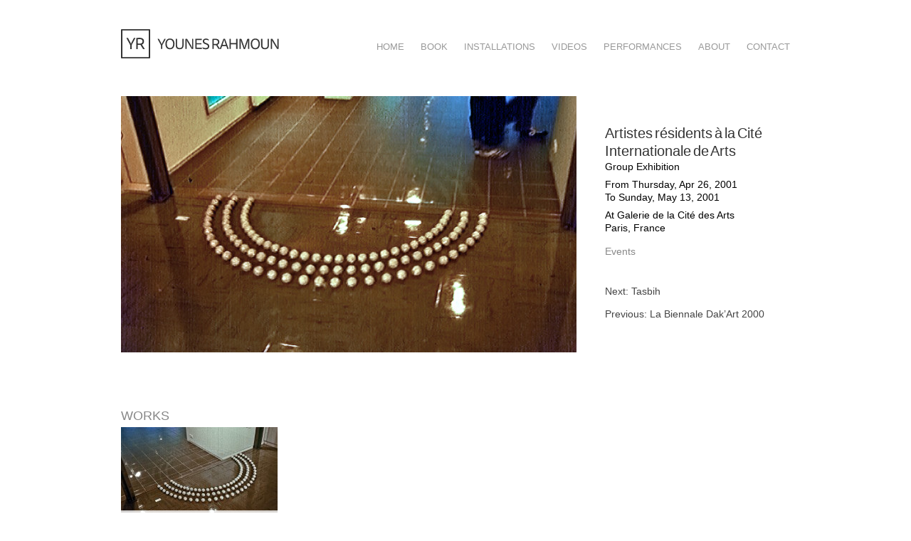

--- FILE ---
content_type: text/html; charset=UTF-8
request_url: https://www.younesrahmoun.com/events/residents-cite-internationale-arts/
body_size: 9449
content:
<!doctype html>
<html lang="en-US">
<head>
<meta http-equiv="Content-Type" content="text/html; charset=UTF-8" />
<meta http-equiv="X-UA-Compatible" content="IE=edge,chrome=1">
    
<!-- Mobile viewport optimized -->
<meta name="viewport" content="width=device-width,initial-scale=1">

<!-- Title -->
<title>Artistes résidents à la Cité Internationale de Arts - Younes Rahmoun</title>

<!-- Stylesheet -->	
<link rel="stylesheet" href="https://younesrahmoun.com/wp-content/themes/yrhatch/style.css" type="text/css" />

<link rel="profile" href="http://gmpg.org/xfn/11" />
<link rel="pingback" href="https://younesrahmoun.com/xmlrpc.php" />

<!-- WP Head -->
<meta name='robots' content='index, follow, max-image-preview:large, max-snippet:-1, max-video-preview:-1' />
	<style>img:is([sizes="auto" i], [sizes^="auto," i]) { contain-intrinsic-size: 3000px 1500px }</style>
	<meta name="generator" content="WordPress 6.8.3" />
<meta name="template" content="Hatch 1.0.0" />

	<!-- This site is optimized with the Yoast SEO plugin v26.7 - https://yoast.com/wordpress/plugins/seo/ -->
	<meta name="description" content="Artistes résidents à la Cité Internationale de Arts, Group exhibition from Thursday, Apr 26, 2001 to Sunday, May 13, 2001 at Galerie de la Cité des Arts, Paris, France." />
	<link rel="canonical" href="https://www.younesrahmoun.com/events/residents-cite-internationale-arts/" />
	<meta property="og:locale" content="en_US" />
	<meta property="og:type" content="article" />
	<meta property="og:title" content="Artistes résidents à la Cité Internationale de Arts - Younes Rahmoun" />
	<meta property="og:description" content="Artistes résidents à la Cité Internationale de Arts, Group exhibition from Thursday, Apr 26, 2001 to Sunday, May 13, 2001 at Galerie de la Cité des Arts, Paris, France." />
	<meta property="og:url" content="https://www.younesrahmoun.com/events/residents-cite-internationale-arts/" />
	<meta property="og:site_name" content="Younes Rahmoun" />
	<meta property="article:publisher" content="https://www.facebook.com/withyounesrahmoun" />
	<meta property="article:author" content="https://www.facebook.com/withyounesrahmoun" />
	<meta property="article:published_time" content="2001-04-26T09:55:29+00:00" />
	<meta property="article:modified_time" content="2015-11-10T10:14:39+00:00" />
	<meta property="og:image" content="https://www.younesrahmoun.com/wp-content/uploads/2001/04/2001_Chibh-Daira02.jpg" />
	<meta property="og:image:width" content="775" />
	<meta property="og:image:height" content="517" />
	<meta property="og:image:type" content="image/jpeg" />
	<meta name="author" content="Younes Rahmoun" />
	<meta name="twitter:card" content="summary_large_image" />
	<meta name="twitter:label1" content="Written by" />
	<meta name="twitter:data1" content="Younes Rahmoun" />
	<script type="application/ld+json" class="yoast-schema-graph">{"@context":"https://schema.org","@graph":[{"@type":"Article","@id":"https://www.younesrahmoun.com/events/residents-cite-internationale-arts/#article","isPartOf":{"@id":"https://www.younesrahmoun.com/events/residents-cite-internationale-arts/"},"author":{"name":"Younes Rahmoun","@id":"https://www.younesrahmoun.com/#/schema/person/c13f20ca47c8897560801ddae3744d8e"},"headline":"Artistes résidents à la Cité Internationale de Arts","datePublished":"2001-04-26T09:55:29+00:00","dateModified":"2015-11-10T10:14:39+00:00","mainEntityOfPage":{"@id":"https://www.younesrahmoun.com/events/residents-cite-internationale-arts/"},"wordCount":8,"publisher":{"@id":"https://www.younesrahmoun.com/#/schema/person/c13f20ca47c8897560801ddae3744d8e"},"image":{"@id":"https://www.younesrahmoun.com/events/residents-cite-internationale-arts/#primaryimage"},"thumbnailUrl":"https://younesrahmoun.com/wp-content/uploads/2001/04/2001_Chibh-Daira02.jpg","articleSection":["Events"],"inLanguage":"en-US"},{"@type":"WebPage","@id":"https://www.younesrahmoun.com/events/residents-cite-internationale-arts/","url":"https://www.younesrahmoun.com/events/residents-cite-internationale-arts/","name":"Artistes résidents à la Cité Internationale de Arts - Younes Rahmoun","isPartOf":{"@id":"https://www.younesrahmoun.com/#website"},"primaryImageOfPage":{"@id":"https://www.younesrahmoun.com/events/residents-cite-internationale-arts/#primaryimage"},"image":{"@id":"https://www.younesrahmoun.com/events/residents-cite-internationale-arts/#primaryimage"},"thumbnailUrl":"https://younesrahmoun.com/wp-content/uploads/2001/04/2001_Chibh-Daira02.jpg","datePublished":"2001-04-26T09:55:29+00:00","dateModified":"2015-11-10T10:14:39+00:00","description":"Artistes résidents à la Cité Internationale de Arts, Group exhibition from Thursday, Apr 26, 2001 to Sunday, May 13, 2001 at Galerie de la Cité des Arts, Paris, France.","inLanguage":"en-US","potentialAction":[{"@type":"ReadAction","target":["https://www.younesrahmoun.com/events/residents-cite-internationale-arts/"]}]},{"@type":"ImageObject","inLanguage":"en-US","@id":"https://www.younesrahmoun.com/events/residents-cite-internationale-arts/#primaryimage","url":"https://younesrahmoun.com/wp-content/uploads/2001/04/2001_Chibh-Daira02.jpg","contentUrl":"https://younesrahmoun.com/wp-content/uploads/2001/04/2001_Chibh-Daira02.jpg","width":775,"height":517,"caption":"Chibh Da'ira"},{"@type":"WebSite","@id":"https://www.younesrahmoun.com/#website","url":"https://www.younesrahmoun.com/","name":"Younes Rahmoun","description":"Visual Artist","publisher":{"@id":"https://www.younesrahmoun.com/#/schema/person/c13f20ca47c8897560801ddae3744d8e"},"potentialAction":[{"@type":"SearchAction","target":{"@type":"EntryPoint","urlTemplate":"https://www.younesrahmoun.com/?s={search_term_string}"},"query-input":{"@type":"PropertyValueSpecification","valueRequired":true,"valueName":"search_term_string"}}],"inLanguage":"en-US"},{"@type":["Person","Organization"],"@id":"https://www.younesrahmoun.com/#/schema/person/c13f20ca47c8897560801ddae3744d8e","name":"Younes Rahmoun","image":{"@type":"ImageObject","inLanguage":"en-US","@id":"https://www.younesrahmoun.com/#/schema/person/image/","url":"https://younesrahmoun.com/wp-content/uploads/2015/05/younesrahmoun.jpg","contentUrl":"https://younesrahmoun.com/wp-content/uploads/2015/05/younesrahmoun.jpg","width":264,"height":264,"caption":"Younes Rahmoun"},"logo":{"@id":"https://www.younesrahmoun.com/#/schema/person/image/"},"description":"Younes Rahmoun's artistry is a blend of influences from his personal world, heritage, beliefs, and life experiences. Utilizing a lexicon of numbers, colors, and forms, he frequently crafts stunning pieces that radiate a pursuit of universality. Rather than confining himself to one medium, Rahmoun eagerly investigates the opportunities presented by contemporary times. His work spans various mediums, from installations and drawings to cutting-edge technologies and multimedia.","sameAs":["https://younesrahmoun.com","https://www.facebook.com/withyounesrahmoun","https://www.instagram.com/withyounesrahmoun/","https://www.linkedin.com/in/younesrahmoun/","https://www.youtube.com/user/younesrahmoun","https://fr.wikipedia.org/wiki/Youns_Rahmoun"]}]}</script>
	<!-- / Yoast SEO plugin. -->


<link rel='dns-prefetch' href='//stats.wp.com' />
<link rel="alternate" type="application/rss+xml" title="Younes Rahmoun &raquo; Feed" href="https://younesrahmoun.com/feed/" />
<script type="text/javascript">
/* <![CDATA[ */
window._wpemojiSettings = {"baseUrl":"https:\/\/s.w.org\/images\/core\/emoji\/16.0.1\/72x72\/","ext":".png","svgUrl":"https:\/\/s.w.org\/images\/core\/emoji\/16.0.1\/svg\/","svgExt":".svg","source":{"concatemoji":"https:\/\/younesrahmoun.com\/wp-includes\/js\/wp-emoji-release.min.js?ver=6.8.3"}};
/*! This file is auto-generated */
!function(s,n){var o,i,e;function c(e){try{var t={supportTests:e,timestamp:(new Date).valueOf()};sessionStorage.setItem(o,JSON.stringify(t))}catch(e){}}function p(e,t,n){e.clearRect(0,0,e.canvas.width,e.canvas.height),e.fillText(t,0,0);var t=new Uint32Array(e.getImageData(0,0,e.canvas.width,e.canvas.height).data),a=(e.clearRect(0,0,e.canvas.width,e.canvas.height),e.fillText(n,0,0),new Uint32Array(e.getImageData(0,0,e.canvas.width,e.canvas.height).data));return t.every(function(e,t){return e===a[t]})}function u(e,t){e.clearRect(0,0,e.canvas.width,e.canvas.height),e.fillText(t,0,0);for(var n=e.getImageData(16,16,1,1),a=0;a<n.data.length;a++)if(0!==n.data[a])return!1;return!0}function f(e,t,n,a){switch(t){case"flag":return n(e,"\ud83c\udff3\ufe0f\u200d\u26a7\ufe0f","\ud83c\udff3\ufe0f\u200b\u26a7\ufe0f")?!1:!n(e,"\ud83c\udde8\ud83c\uddf6","\ud83c\udde8\u200b\ud83c\uddf6")&&!n(e,"\ud83c\udff4\udb40\udc67\udb40\udc62\udb40\udc65\udb40\udc6e\udb40\udc67\udb40\udc7f","\ud83c\udff4\u200b\udb40\udc67\u200b\udb40\udc62\u200b\udb40\udc65\u200b\udb40\udc6e\u200b\udb40\udc67\u200b\udb40\udc7f");case"emoji":return!a(e,"\ud83e\udedf")}return!1}function g(e,t,n,a){var r="undefined"!=typeof WorkerGlobalScope&&self instanceof WorkerGlobalScope?new OffscreenCanvas(300,150):s.createElement("canvas"),o=r.getContext("2d",{willReadFrequently:!0}),i=(o.textBaseline="top",o.font="600 32px Arial",{});return e.forEach(function(e){i[e]=t(o,e,n,a)}),i}function t(e){var t=s.createElement("script");t.src=e,t.defer=!0,s.head.appendChild(t)}"undefined"!=typeof Promise&&(o="wpEmojiSettingsSupports",i=["flag","emoji"],n.supports={everything:!0,everythingExceptFlag:!0},e=new Promise(function(e){s.addEventListener("DOMContentLoaded",e,{once:!0})}),new Promise(function(t){var n=function(){try{var e=JSON.parse(sessionStorage.getItem(o));if("object"==typeof e&&"number"==typeof e.timestamp&&(new Date).valueOf()<e.timestamp+604800&&"object"==typeof e.supportTests)return e.supportTests}catch(e){}return null}();if(!n){if("undefined"!=typeof Worker&&"undefined"!=typeof OffscreenCanvas&&"undefined"!=typeof URL&&URL.createObjectURL&&"undefined"!=typeof Blob)try{var e="postMessage("+g.toString()+"("+[JSON.stringify(i),f.toString(),p.toString(),u.toString()].join(",")+"));",a=new Blob([e],{type:"text/javascript"}),r=new Worker(URL.createObjectURL(a),{name:"wpTestEmojiSupports"});return void(r.onmessage=function(e){c(n=e.data),r.terminate(),t(n)})}catch(e){}c(n=g(i,f,p,u))}t(n)}).then(function(e){for(var t in e)n.supports[t]=e[t],n.supports.everything=n.supports.everything&&n.supports[t],"flag"!==t&&(n.supports.everythingExceptFlag=n.supports.everythingExceptFlag&&n.supports[t]);n.supports.everythingExceptFlag=n.supports.everythingExceptFlag&&!n.supports.flag,n.DOMReady=!1,n.readyCallback=function(){n.DOMReady=!0}}).then(function(){return e}).then(function(){var e;n.supports.everything||(n.readyCallback(),(e=n.source||{}).concatemoji?t(e.concatemoji):e.wpemoji&&e.twemoji&&(t(e.twemoji),t(e.wpemoji)))}))}((window,document),window._wpemojiSettings);
/* ]]> */
</script>
<link rel='stylesheet' id='style-css' href='https://younesrahmoun.com/wp-content/themes/yrhatch/style.css?ver=1.0.0' type='text/css' media='all' />
<style id='wp-emoji-styles-inline-css' type='text/css'>

	img.wp-smiley, img.emoji {
		display: inline !important;
		border: none !important;
		box-shadow: none !important;
		height: 1em !important;
		width: 1em !important;
		margin: 0 0.07em !important;
		vertical-align: -0.1em !important;
		background: none !important;
		padding: 0 !important;
	}
</style>
<link rel='stylesheet' id='wp-block-library-css' href='https://younesrahmoun.com/wp-includes/css/dist/block-library/style.min.css?ver=6.8.3' type='text/css' media='all' />
<style id='classic-theme-styles-inline-css' type='text/css'>
/*! This file is auto-generated */
.wp-block-button__link{color:#fff;background-color:#32373c;border-radius:9999px;box-shadow:none;text-decoration:none;padding:calc(.667em + 2px) calc(1.333em + 2px);font-size:1.125em}.wp-block-file__button{background:#32373c;color:#fff;text-decoration:none}
</style>
<link rel='stylesheet' id='mediaelement-css' href='https://younesrahmoun.com/wp-includes/js/mediaelement/mediaelementplayer-legacy.min.css?ver=4.2.17' type='text/css' media='all' />
<link rel='stylesheet' id='wp-mediaelement-css' href='https://younesrahmoun.com/wp-includes/js/mediaelement/wp-mediaelement.min.css?ver=6.8.3' type='text/css' media='all' />
<style id='jetpack-sharing-buttons-style-inline-css' type='text/css'>
.jetpack-sharing-buttons__services-list{display:flex;flex-direction:row;flex-wrap:wrap;gap:0;list-style-type:none;margin:5px;padding:0}.jetpack-sharing-buttons__services-list.has-small-icon-size{font-size:12px}.jetpack-sharing-buttons__services-list.has-normal-icon-size{font-size:16px}.jetpack-sharing-buttons__services-list.has-large-icon-size{font-size:24px}.jetpack-sharing-buttons__services-list.has-huge-icon-size{font-size:36px}@media print{.jetpack-sharing-buttons__services-list{display:none!important}}.editor-styles-wrapper .wp-block-jetpack-sharing-buttons{gap:0;padding-inline-start:0}ul.jetpack-sharing-buttons__services-list.has-background{padding:1.25em 2.375em}
</style>
<style id='global-styles-inline-css' type='text/css'>
:root{--wp--preset--aspect-ratio--square: 1;--wp--preset--aspect-ratio--4-3: 4/3;--wp--preset--aspect-ratio--3-4: 3/4;--wp--preset--aspect-ratio--3-2: 3/2;--wp--preset--aspect-ratio--2-3: 2/3;--wp--preset--aspect-ratio--16-9: 16/9;--wp--preset--aspect-ratio--9-16: 9/16;--wp--preset--color--black: #000000;--wp--preset--color--cyan-bluish-gray: #abb8c3;--wp--preset--color--white: #ffffff;--wp--preset--color--pale-pink: #f78da7;--wp--preset--color--vivid-red: #cf2e2e;--wp--preset--color--luminous-vivid-orange: #ff6900;--wp--preset--color--luminous-vivid-amber: #fcb900;--wp--preset--color--light-green-cyan: #7bdcb5;--wp--preset--color--vivid-green-cyan: #00d084;--wp--preset--color--pale-cyan-blue: #8ed1fc;--wp--preset--color--vivid-cyan-blue: #0693e3;--wp--preset--color--vivid-purple: #9b51e0;--wp--preset--gradient--vivid-cyan-blue-to-vivid-purple: linear-gradient(135deg,rgba(6,147,227,1) 0%,rgb(155,81,224) 100%);--wp--preset--gradient--light-green-cyan-to-vivid-green-cyan: linear-gradient(135deg,rgb(122,220,180) 0%,rgb(0,208,130) 100%);--wp--preset--gradient--luminous-vivid-amber-to-luminous-vivid-orange: linear-gradient(135deg,rgba(252,185,0,1) 0%,rgba(255,105,0,1) 100%);--wp--preset--gradient--luminous-vivid-orange-to-vivid-red: linear-gradient(135deg,rgba(255,105,0,1) 0%,rgb(207,46,46) 100%);--wp--preset--gradient--very-light-gray-to-cyan-bluish-gray: linear-gradient(135deg,rgb(238,238,238) 0%,rgb(169,184,195) 100%);--wp--preset--gradient--cool-to-warm-spectrum: linear-gradient(135deg,rgb(74,234,220) 0%,rgb(151,120,209) 20%,rgb(207,42,186) 40%,rgb(238,44,130) 60%,rgb(251,105,98) 80%,rgb(254,248,76) 100%);--wp--preset--gradient--blush-light-purple: linear-gradient(135deg,rgb(255,206,236) 0%,rgb(152,150,240) 100%);--wp--preset--gradient--blush-bordeaux: linear-gradient(135deg,rgb(254,205,165) 0%,rgb(254,45,45) 50%,rgb(107,0,62) 100%);--wp--preset--gradient--luminous-dusk: linear-gradient(135deg,rgb(255,203,112) 0%,rgb(199,81,192) 50%,rgb(65,88,208) 100%);--wp--preset--gradient--pale-ocean: linear-gradient(135deg,rgb(255,245,203) 0%,rgb(182,227,212) 50%,rgb(51,167,181) 100%);--wp--preset--gradient--electric-grass: linear-gradient(135deg,rgb(202,248,128) 0%,rgb(113,206,126) 100%);--wp--preset--gradient--midnight: linear-gradient(135deg,rgb(2,3,129) 0%,rgb(40,116,252) 100%);--wp--preset--font-size--small: 13px;--wp--preset--font-size--medium: 20px;--wp--preset--font-size--large: 36px;--wp--preset--font-size--x-large: 42px;--wp--preset--spacing--20: 0.44rem;--wp--preset--spacing--30: 0.67rem;--wp--preset--spacing--40: 1rem;--wp--preset--spacing--50: 1.5rem;--wp--preset--spacing--60: 2.25rem;--wp--preset--spacing--70: 3.38rem;--wp--preset--spacing--80: 5.06rem;--wp--preset--shadow--natural: 6px 6px 9px rgba(0, 0, 0, 0.2);--wp--preset--shadow--deep: 12px 12px 50px rgba(0, 0, 0, 0.4);--wp--preset--shadow--sharp: 6px 6px 0px rgba(0, 0, 0, 0.2);--wp--preset--shadow--outlined: 6px 6px 0px -3px rgba(255, 255, 255, 1), 6px 6px rgba(0, 0, 0, 1);--wp--preset--shadow--crisp: 6px 6px 0px rgba(0, 0, 0, 1);}:where(.is-layout-flex){gap: 0.5em;}:where(.is-layout-grid){gap: 0.5em;}body .is-layout-flex{display: flex;}.is-layout-flex{flex-wrap: wrap;align-items: center;}.is-layout-flex > :is(*, div){margin: 0;}body .is-layout-grid{display: grid;}.is-layout-grid > :is(*, div){margin: 0;}:where(.wp-block-columns.is-layout-flex){gap: 2em;}:where(.wp-block-columns.is-layout-grid){gap: 2em;}:where(.wp-block-post-template.is-layout-flex){gap: 1.25em;}:where(.wp-block-post-template.is-layout-grid){gap: 1.25em;}.has-black-color{color: var(--wp--preset--color--black) !important;}.has-cyan-bluish-gray-color{color: var(--wp--preset--color--cyan-bluish-gray) !important;}.has-white-color{color: var(--wp--preset--color--white) !important;}.has-pale-pink-color{color: var(--wp--preset--color--pale-pink) !important;}.has-vivid-red-color{color: var(--wp--preset--color--vivid-red) !important;}.has-luminous-vivid-orange-color{color: var(--wp--preset--color--luminous-vivid-orange) !important;}.has-luminous-vivid-amber-color{color: var(--wp--preset--color--luminous-vivid-amber) !important;}.has-light-green-cyan-color{color: var(--wp--preset--color--light-green-cyan) !important;}.has-vivid-green-cyan-color{color: var(--wp--preset--color--vivid-green-cyan) !important;}.has-pale-cyan-blue-color{color: var(--wp--preset--color--pale-cyan-blue) !important;}.has-vivid-cyan-blue-color{color: var(--wp--preset--color--vivid-cyan-blue) !important;}.has-vivid-purple-color{color: var(--wp--preset--color--vivid-purple) !important;}.has-black-background-color{background-color: var(--wp--preset--color--black) !important;}.has-cyan-bluish-gray-background-color{background-color: var(--wp--preset--color--cyan-bluish-gray) !important;}.has-white-background-color{background-color: var(--wp--preset--color--white) !important;}.has-pale-pink-background-color{background-color: var(--wp--preset--color--pale-pink) !important;}.has-vivid-red-background-color{background-color: var(--wp--preset--color--vivid-red) !important;}.has-luminous-vivid-orange-background-color{background-color: var(--wp--preset--color--luminous-vivid-orange) !important;}.has-luminous-vivid-amber-background-color{background-color: var(--wp--preset--color--luminous-vivid-amber) !important;}.has-light-green-cyan-background-color{background-color: var(--wp--preset--color--light-green-cyan) !important;}.has-vivid-green-cyan-background-color{background-color: var(--wp--preset--color--vivid-green-cyan) !important;}.has-pale-cyan-blue-background-color{background-color: var(--wp--preset--color--pale-cyan-blue) !important;}.has-vivid-cyan-blue-background-color{background-color: var(--wp--preset--color--vivid-cyan-blue) !important;}.has-vivid-purple-background-color{background-color: var(--wp--preset--color--vivid-purple) !important;}.has-black-border-color{border-color: var(--wp--preset--color--black) !important;}.has-cyan-bluish-gray-border-color{border-color: var(--wp--preset--color--cyan-bluish-gray) !important;}.has-white-border-color{border-color: var(--wp--preset--color--white) !important;}.has-pale-pink-border-color{border-color: var(--wp--preset--color--pale-pink) !important;}.has-vivid-red-border-color{border-color: var(--wp--preset--color--vivid-red) !important;}.has-luminous-vivid-orange-border-color{border-color: var(--wp--preset--color--luminous-vivid-orange) !important;}.has-luminous-vivid-amber-border-color{border-color: var(--wp--preset--color--luminous-vivid-amber) !important;}.has-light-green-cyan-border-color{border-color: var(--wp--preset--color--light-green-cyan) !important;}.has-vivid-green-cyan-border-color{border-color: var(--wp--preset--color--vivid-green-cyan) !important;}.has-pale-cyan-blue-border-color{border-color: var(--wp--preset--color--pale-cyan-blue) !important;}.has-vivid-cyan-blue-border-color{border-color: var(--wp--preset--color--vivid-cyan-blue) !important;}.has-vivid-purple-border-color{border-color: var(--wp--preset--color--vivid-purple) !important;}.has-vivid-cyan-blue-to-vivid-purple-gradient-background{background: var(--wp--preset--gradient--vivid-cyan-blue-to-vivid-purple) !important;}.has-light-green-cyan-to-vivid-green-cyan-gradient-background{background: var(--wp--preset--gradient--light-green-cyan-to-vivid-green-cyan) !important;}.has-luminous-vivid-amber-to-luminous-vivid-orange-gradient-background{background: var(--wp--preset--gradient--luminous-vivid-amber-to-luminous-vivid-orange) !important;}.has-luminous-vivid-orange-to-vivid-red-gradient-background{background: var(--wp--preset--gradient--luminous-vivid-orange-to-vivid-red) !important;}.has-very-light-gray-to-cyan-bluish-gray-gradient-background{background: var(--wp--preset--gradient--very-light-gray-to-cyan-bluish-gray) !important;}.has-cool-to-warm-spectrum-gradient-background{background: var(--wp--preset--gradient--cool-to-warm-spectrum) !important;}.has-blush-light-purple-gradient-background{background: var(--wp--preset--gradient--blush-light-purple) !important;}.has-blush-bordeaux-gradient-background{background: var(--wp--preset--gradient--blush-bordeaux) !important;}.has-luminous-dusk-gradient-background{background: var(--wp--preset--gradient--luminous-dusk) !important;}.has-pale-ocean-gradient-background{background: var(--wp--preset--gradient--pale-ocean) !important;}.has-electric-grass-gradient-background{background: var(--wp--preset--gradient--electric-grass) !important;}.has-midnight-gradient-background{background: var(--wp--preset--gradient--midnight) !important;}.has-small-font-size{font-size: var(--wp--preset--font-size--small) !important;}.has-medium-font-size{font-size: var(--wp--preset--font-size--medium) !important;}.has-large-font-size{font-size: var(--wp--preset--font-size--large) !important;}.has-x-large-font-size{font-size: var(--wp--preset--font-size--x-large) !important;}
:where(.wp-block-post-template.is-layout-flex){gap: 1.25em;}:where(.wp-block-post-template.is-layout-grid){gap: 1.25em;}
:where(.wp-block-columns.is-layout-flex){gap: 2em;}:where(.wp-block-columns.is-layout-grid){gap: 2em;}
:root :where(.wp-block-pullquote){font-size: 1.5em;line-height: 1.6;}
</style>
<link rel='stylesheet' id='contact-form-7-css' href='https://younesrahmoun.com/wp-content/plugins/contact-form-7/includes/css/styles.css?ver=6.1.4' type='text/css' media='all' />
<link rel='stylesheet' id='bb-taps-editor-style-shared-css' href='https://younesrahmoun.com/wp-content/themes/yrhatch/editor-style-shared.css?ver=6.8.3' type='text/css' media='all' />
<link rel='stylesheet' id='hatch_fancybox-stylesheet-css' href='https://younesrahmoun.com/wp-content/themes/hatch/js/fancybox/jquery.fancybox-1.3.4.css?ver=1' type='text/css' media='screen' />
<link rel='stylesheet' id='et-googleFonts-css' href='http://fonts.googleapis.com/css?family=Open+Sans%3A400italic%2C700italic%2C700%2C300%2C400&#038;ver=6.8.3' type='text/css' media='all' />
<script type="text/javascript" src="https://younesrahmoun.com/wp-includes/js/jquery/jquery.min.js?ver=3.7.1" id="jquery-core-js"></script>
<script type="text/javascript" src="https://younesrahmoun.com/wp-includes/js/jquery/jquery-migrate.min.js?ver=3.4.1" id="jquery-migrate-js"></script>
<link rel="https://api.w.org/" href="https://younesrahmoun.com/wp-json/" /><link rel="alternate" title="JSON" type="application/json" href="https://younesrahmoun.com/wp-json/wp/v2/posts/493" /><link rel="EditURI" type="application/rsd+xml" title="RSD" href="https://younesrahmoun.com/xmlrpc.php?rsd" />
<link rel='shortlink' href='https://younesrahmoun.com/?p=493' />
<link rel="alternate" title="oEmbed (JSON)" type="application/json+oembed" href="https://younesrahmoun.com/wp-json/oembed/1.0/embed?url=https%3A%2F%2Fyounesrahmoun.com%2Fevents%2Fresidents-cite-internationale-arts%2F" />
<link rel="alternate" title="oEmbed (XML)" type="text/xml+oembed" href="https://younesrahmoun.com/wp-json/oembed/1.0/embed?url=https%3A%2F%2Fyounesrahmoun.com%2Fevents%2Fresidents-cite-internationale-arts%2F&#038;format=xml" />
	<style>img#wpstats{display:none}</style>
		<link rel="apple-touch-icon" sizes="57x57" href="/wp-content/uploads/fbrfg/apple-touch-icon-57x57.png?v=RyLzPB9NOz">
<link rel="apple-touch-icon" sizes="60x60" href="/wp-content/uploads/fbrfg/apple-touch-icon-60x60.png?v=RyLzPB9NOz">
<link rel="apple-touch-icon" sizes="72x72" href="/wp-content/uploads/fbrfg/apple-touch-icon-72x72.png?v=RyLzPB9NOz">
<link rel="apple-touch-icon" sizes="76x76" href="/wp-content/uploads/fbrfg/apple-touch-icon-76x76.png?v=RyLzPB9NOz">
<link rel="apple-touch-icon" sizes="114x114" href="/wp-content/uploads/fbrfg/apple-touch-icon-114x114.png?v=RyLzPB9NOz">
<link rel="apple-touch-icon" sizes="120x120" href="/wp-content/uploads/fbrfg/apple-touch-icon-120x120.png?v=RyLzPB9NOz">
<link rel="apple-touch-icon" sizes="144x144" href="/wp-content/uploads/fbrfg/apple-touch-icon-144x144.png?v=RyLzPB9NOz">
<link rel="apple-touch-icon" sizes="152x152" href="/wp-content/uploads/fbrfg/apple-touch-icon-152x152.png?v=RyLzPB9NOz">
<link rel="apple-touch-icon" sizes="180x180" href="/wp-content/uploads/fbrfg/apple-touch-icon-180x180.png?v=RyLzPB9NOz">
<link rel="icon" type="image/png" href="/wp-content/uploads/fbrfg/favicon-32x32.png?v=RyLzPB9NOz" sizes="32x32">
<link rel="icon" type="image/png" href="/wp-content/uploads/fbrfg/android-chrome-192x192.png?v=RyLzPB9NOz" sizes="192x192">
<link rel="icon" type="image/png" href="/wp-content/uploads/fbrfg/favicon-96x96.png?v=RyLzPB9NOz" sizes="96x96">
<link rel="icon" type="image/png" href="/wp-content/uploads/fbrfg/favicon-16x16.png?v=RyLzPB9NOz" sizes="16x16">
<link rel="manifest" href="/wp-content/uploads/fbrfg/manifest.json?v=RyLzPB9NOz">
<link rel="shortcut icon" href="/wp-content/uploads/fbrfg/favicon.ico?v=RyLzPB9NOz">
<meta name="msapplication-TileColor" content="#ffffff">
<meta name="msapplication-TileImage" content="/wp-content/uploads/fbrfg/mstile-144x144.png?v=RyLzPB9NOz">
<meta name="msapplication-config" content="/wp-content/uploads/fbrfg/browserconfig.xml?v=RyLzPB9NOz">
<meta name="theme-color" content="#ffffff"><!-- This code is added by Analytify (8.0.1) https://analytify.io/ !-->
						<script async src="https://younesrahmoun.com/wp-content/uploads/analytify/4e6e24ac.js?id=G-MJQP9NFRT0"></script>
			<script>
			window.dataLayer = window.dataLayer || [];
			function gtag(){dataLayer.push(arguments);}
			gtag('js', new Date());

			const configuration = {"anonymize_ip":"false","forceSSL":"false","allow_display_features":"false","debug_mode":true};
			const gaID = 'G-MJQP9NFRT0';

			
			gtag('config', gaID, configuration);

			
			</script>

			<!-- This code is added by Analytify (8.0.1) !-->
<!-- Style settings -->
<style type="text/css" media="all">
html { font-size: 17px; }
body { font-family: Arial, serif; }
a, a:visited, #footer a:hover, .entry-title a:hover { color: #444; }
a:hover, a:focus { color: #000; }
</style>
		<style type="text/css" id="wp-custom-css">
			.grecaptcha-badge {
visibility: hidden;
}

body { 
	font-family: "Open Sans", sans-serif; 
}

.entry-title {
	font-family: "Open Sans", sans-serif; 
}

.singular .entry-title {
	font-size: 1.7em;
	font-weight: 500;
	margin-bottom: 0.3em;
	word-spacing: -3px;
}

.entry-content { margin-top: 1em; }

.section-title {
	color: #888;
	font-size: 1.2em;
	font-weight: normal;
	margin-top: 2em;
	margin-bottom: 0.3em;
	text-transform: uppercase;
	word-spacing: -3px;
}

#site-title {
	height: 50px;
}

#sidebar-subsidiary .widget .search-text {
	width: 198px;
	//border-bottom: 1px solid #333;
}

#imgholder {
	display : inline-block;
	height : 360px;
	width : auto;
	margin : 0 0 40px 0;
	background-color:#efefef;
}

#materials {
	font-size: 0.9166666666666667em;
	color: #aaa;
	line-height: 1.3em;
	word-spacing: 0px;
}

#dimensions {
	font-size: 0.9166666666666667em;
	color: #aaa;
	line-height: 1.3em;
	word-spacing: 0px;
}

#location {
	font-size: 0.9166666666666667em;
	color: #aaa;
	line-height: 1.3em;
	word-spacing: 0px;
}

#year {
	font-size: 0.9166666666666667em;
	color: #aaa;
	line-height: 1.3em;
	word-spacing: 0px;
}

#evt-type {
	font-size: 0.9166666666666667em;
	color: #000;
	line-height: 1.3em;
	word-spacing: 0px;
	margin: -0.4em 0 0.5em 0;
}

#evt-cal {
	font-size: 0.9166666666666667em;
	color: #000;
	line-height: 1.3em;
	word-spacing: 0px;
	margin: 0 0 0.5em 0;
}

#evt-place {
	font-size: 0.9166666666666667em;
	color: #000;
	line-height: 1.3em;
	word-spacing: 0px;
}

#evt-city {
	font-size: 0.9166666666666667em;
	color: #000;
	line-height: 1.3em;
	word-spacing: 0px;
	margin: 0 0 1.2em 0;
}

#evt-date {
	font-size: 0.9166666666666667em;
	color: #aaa;
}

#evt-cat {
	font-size: 0.9166666666666667em;
	color: #aaa;
}

#evt-works {
	font-size: 0.9166666666666667em;
	color: #000;
	line-height: 1.3em;
	word-spacing: 0px;
}

.video-container {
	margin-bottom: 15px;
}

.details {
	font-size: 0.9166666666666667em;
	color: #aaa;
	line-height: 1.3em;
	word-spacing: 0px;
}

.home .hentry .entry-title, .archive .hentry .entry-title {
	font-size: 10pt;
	word-spacing: -1.5px;
	background: #fff;
}

.loop-nav {
	line-height: 1.3em;
}

.loop-nav .next {
	margin-bottom: 1em;
}

.post-aside .entry-title {
	font-size: 1.3em;
}

.copyright {
	margin-top: 3px;
	float: left;
}

.social-links {
	float: right;
}
.cv {
	margin-top: 20px;
	padding: 0;
}
.cv h3 {
	color: #222;
	font-size: 1.2em;
	margin: 40px 0 0 0;
	padding: 0;
}
.cv h4 {
	color: #222;
	font-size: 1em;
	margin: 10px 0 0 0;
	padding: 0;
}
.cv p {
	margin: 5px 0 5px 0;
	padding: 0;
}
.cv em {
	color: #444;
	font-weight: bold;
}

.cv-img {
	font-size: 0.8em;
	float: right;
	margin-bottom: 20px;
	margin-left: 20px;
}
@media (max-width: 767px) {
	.cv-img {
		float: none;
	}
}
.cv-img img {
	margin: 0;
}		</style>
		
</head>

<body class="wordpress ltr en_US child-theme y2026 m01 d17 h13 saturday logged-out custom-header singular singular-post singular-post-493 post-template-event">

	
	<div id="container">
		
		<div class="wrap">

				
			<div id="header">
	
					
					<div id="branding">
						
						<div id="site-title">
<a href="https://younesrahmoun.com" title="Younes Rahmoun" rel="Home">
<img class="logo" src="https://younesrahmoun.com/logo.svg" alt="Younes Rahmoun" />
</a>
</div>
						
					</div><!-- #branding -->
					
					
	
	<div id="menu-primary" class="menu-container">

		
		<div class="menu"><ul id="menu-primary-items" class=""><li id="menu-item-821" class="menu-item menu-item-type-custom menu-item-object-custom menu-item-821"><a href="/">Home</a></li>
<li id="menu-item-2291" class="book-menu menu-item menu-item-type-post_type menu-item-object-post menu-item-2291"><a href="https://younesrahmoun.com/publications/book-younes-rahmoun-here-now/">Book</a></li>
<li id="menu-item-1222" class="menu-item menu-item-type-taxonomy menu-item-object-portfolio_category menu-item-1222"><a href="https://younesrahmoun.com/portfolio/installations/">Installations</a></li>
<li id="menu-item-1224" class="menu-item menu-item-type-taxonomy menu-item-object-portfolio_category menu-item-1224"><a href="https://younesrahmoun.com/portfolio/videos/">Videos</a></li>
<li id="menu-item-1223" class="menu-item menu-item-type-taxonomy menu-item-object-portfolio_category menu-item-1223"><a href="https://younesrahmoun.com/portfolio/performances/">Performances</a></li>
<li id="menu-item-1909" class="menu-item menu-item-type-post_type menu-item-object-page menu-item-1909"><a href="https://younesrahmoun.com/about/">About</a></li>
<li id="menu-item-389" class="menu-item menu-item-type-post_type menu-item-object-page menu-item-389"><a href="https://younesrahmoun.com/contact/">Contact</a></li>
</ul></div>
		
	</div><!-- #menu-primary .menu-container -->

	
				
	
						
					
			</div><!-- #header -->
	
				
				
			<div id="main">
	
				
	
	<div id="content">

		
		<div class="hfeed">

			
				
					
					<div id="post-493" class="hentry post publish post-1 odd author-younes category-events">

												
						<div class="post-content">
							
							<img src="https://younesrahmoun.com/wp-content/uploads/2001/04/2001_Chibh-Daira02-640x360.jpg" alt="Chibh Da&#039;ira" class="single-thumbnail featured" width="640" height="360" />													
							<div class="post-aside">								
							
								<h1 class='post-title entry-title'>Artistes résidents à la Cité Internationale de Arts</h1>
								<div id="evt-type">Group Exhibition</div>
								<div id="evt-cal">From Thursday, Apr 26, 2001<br/>To Sunday, May 13, 2001 </div>
								<div id="evt-place">At Galerie de la Cité des Arts</div>
								<div id="evt-city">Paris, France</div>
								
																
																
								<div class="byline byline-ategory"><span class="category"><a href="https://younesrahmoun.com/category/events/" rel="tag">Events</a></span></div>								
								<div class="entry-meta"></div>														
																
								
	
		<div class="loop-nav">
			<div class="next"><a href="https://younesrahmoun.com/events/tasbih/" rel="next">Next: Tasbih</a></div>			<div class="previous"><a href="https://younesrahmoun.com/events/la-biennale-dakart-2000/" rel="prev">Previous: La Biennale Dak’Art 2000</a></div>		</div><!-- .loop-nav -->

									
							</div>
						
							<div class="entry-content">
																							</div><!-- .entry-content -->



<h2 class="section-title">Works</h2>
<div class="home">
            
									
					
						<div id="post-35" class="hentry portfolio_project publish post-2 even alt author-younes has-excerpt">
						
					
							
							<a href="https://younesrahmoun.com/portfolio/works/chibh-daira/" title="Chibh-Da&#039;ira"><img src="https://younesrahmoun.com/wp-content/uploads/2013/11/Chibh-Daira-220x150.jpg" alt="Chibh-Da&#039;ira" class="archive-thumbnail featured" width="220" height="150" /></a>					
										
								<h1 class='portfolio_project-title entry-title'><a href='https://younesrahmoun.com/portfolio/works/chibh-daira/'>Chibh-Da&#8217;ira</a></h1>
							
						</div><!-- .hentry -->

										
					


        </div>



													
						</div><!-- .post-content -->

					</div><!-- .hentry -->

					
					
					
					
				
			
		</div><!-- .hfeed -->

		
		

	</div><!-- #content -->

	
				
				
		</div><!-- #main -->

		
		
	
	<div id="sidebar-subsidiary" class="sidebar">

		
		<section id="hybrid-search-4" class="widget search widget-search"><h3 class="widget-title">Search</h3><form method="get" class="search-form" id="search-formhybrid-search" action="https://younesrahmoun.com/"><div><input class="search-text" type="text" name="s" id="search-texthybrid-search" value="Search" onfocus="if(this.value==this.defaultValue)this.value='';" onblur="if(this.value=='')this.value=this.defaultValue;" /></div></form></section>
		
	</div><!-- #sidebar-subsidiary .aside -->

	
		

		
		<div id="footer">

			
			<div class="footer-content">
				
				<p class="copyright">Copyright © <a class="site-link" href="https://younesrahmoun.com" title="Younes Rahmoun" rel="home"><span>Younes Rahmoun</span></a> 2026</p>
<div class="social-links">
<a href="http://www.facebook.com/younesrahmoun">
<img style="width: 25px; height: 25px; padding-left: 3px;" src="https://younesrahmoun.com/fcbk.png" alt="Facebook page"></a>
<a href="http://www.youtube.com/user/younesrahmoun/">
<img style="width: 25px; height: 25px; padding-left: 3px;" src="https://younesrahmoun.com/ytb.png" alt="YouTube Channel"></a>
				
			</div>

			
		</div><!-- #footer -->

				
		</div><!-- .wrap -->

	</div><!-- #container -->

		
	<script type="speculationrules">
{"prefetch":[{"source":"document","where":{"and":[{"href_matches":"\/*"},{"not":{"href_matches":["\/wp-*.php","\/wp-admin\/*","\/wp-content\/uploads\/*","\/wp-content\/*","\/wp-content\/plugins\/*","\/wp-content\/themes\/yrhatch\/*","\/wp-content\/themes\/hatch\/*","\/*\\?(.+)"]}},{"not":{"selector_matches":"a[rel~=\"nofollow\"]"}},{"not":{"selector_matches":".no-prefetch, .no-prefetch a"}}]},"eagerness":"conservative"}]}
</script>
<script type="text/javascript" src="https://younesrahmoun.com/wp-includes/js/dist/hooks.min.js?ver=4d63a3d491d11ffd8ac6" id="wp-hooks-js"></script>
<script type="text/javascript" src="https://younesrahmoun.com/wp-includes/js/dist/i18n.min.js?ver=5e580eb46a90c2b997e6" id="wp-i18n-js"></script>
<script type="text/javascript" id="wp-i18n-js-after">
/* <![CDATA[ */
wp.i18n.setLocaleData( { 'text direction\u0004ltr': [ 'ltr' ] } );
/* ]]> */
</script>
<script type="text/javascript" src="https://younesrahmoun.com/wp-content/plugins/contact-form-7/includes/swv/js/index.js?ver=6.1.4" id="swv-js"></script>
<script type="text/javascript" id="contact-form-7-js-before">
/* <![CDATA[ */
var wpcf7 = {
    "api": {
        "root": "https:\/\/younesrahmoun.com\/wp-json\/",
        "namespace": "contact-form-7\/v1"
    }
};
/* ]]> */
</script>
<script type="text/javascript" src="https://younesrahmoun.com/wp-content/plugins/contact-form-7/includes/js/index.js?ver=6.1.4" id="contact-form-7-js"></script>
<script type="text/javascript" src="https://younesrahmoun.com/wp-content/themes/hatch/js/fancybox/jquery.fancybox-1.3.4.pack.js?ver=1.0" id="hatch_fancybox-js"></script>
<script type="text/javascript" src="https://younesrahmoun.com/wp-content/themes/hatch/js/jquery.fitvids.js?ver=1.0" id="hatch_fitvids-js"></script>
<script type="text/javascript" src="https://younesrahmoun.com/wp-content/themes/hatch/js/footer-scripts.js?ver=1.0" id="hatch_footer-scripts-js"></script>
<script type="text/javascript" src="https://younesrahmoun.com/wp-content/themes/hatch/library/js/drop-downs.min.js?ver=20130805" id="drop-downs-js"></script>
<script type="text/javascript" src="https://www.google.com/recaptcha/api.js?render=6LcCtaUUAAAAAL_1y2nYIhka2GabWd4_XnGL4rRc&amp;ver=3.0" id="google-recaptcha-js"></script>
<script type="text/javascript" src="https://younesrahmoun.com/wp-includes/js/dist/vendor/wp-polyfill.min.js?ver=3.15.0" id="wp-polyfill-js"></script>
<script type="text/javascript" id="wpcf7-recaptcha-js-before">
/* <![CDATA[ */
var wpcf7_recaptcha = {
    "sitekey": "6LcCtaUUAAAAAL_1y2nYIhka2GabWd4_XnGL4rRc",
    "actions": {
        "homepage": "homepage",
        "contactform": "contactform"
    }
};
/* ]]> */
</script>
<script type="text/javascript" src="https://younesrahmoun.com/wp-content/plugins/contact-form-7/modules/recaptcha/index.js?ver=6.1.4" id="wpcf7-recaptcha-js"></script>
<script type="text/javascript" id="jetpack-stats-js-before">
/* <![CDATA[ */
_stq = window._stq || [];
_stq.push([ "view", JSON.parse("{\"v\":\"ext\",\"blog\":\"219398453\",\"post\":\"493\",\"tz\":\"1\",\"srv\":\"younesrahmoun.com\",\"j\":\"1:15.0\"}") ]);
_stq.push([ "clickTrackerInit", "219398453", "493" ]);
/* ]]> */
</script>
<script type="text/javascript" src="https://stats.wp.com/e-202603.js" id="jetpack-stats-js" defer="defer" data-wp-strategy="defer"></script>

</body>
</html>

--- FILE ---
content_type: text/html; charset=utf-8
request_url: https://www.google.com/recaptcha/api2/anchor?ar=1&k=6LcCtaUUAAAAAL_1y2nYIhka2GabWd4_XnGL4rRc&co=aHR0cHM6Ly93d3cueW91bmVzcmFobW91bi5jb206NDQz&hl=en&v=PoyoqOPhxBO7pBk68S4YbpHZ&size=invisible&anchor-ms=20000&execute-ms=30000&cb=1hfzyc4btc14
body_size: 48547
content:
<!DOCTYPE HTML><html dir="ltr" lang="en"><head><meta http-equiv="Content-Type" content="text/html; charset=UTF-8">
<meta http-equiv="X-UA-Compatible" content="IE=edge">
<title>reCAPTCHA</title>
<style type="text/css">
/* cyrillic-ext */
@font-face {
  font-family: 'Roboto';
  font-style: normal;
  font-weight: 400;
  font-stretch: 100%;
  src: url(//fonts.gstatic.com/s/roboto/v48/KFO7CnqEu92Fr1ME7kSn66aGLdTylUAMa3GUBHMdazTgWw.woff2) format('woff2');
  unicode-range: U+0460-052F, U+1C80-1C8A, U+20B4, U+2DE0-2DFF, U+A640-A69F, U+FE2E-FE2F;
}
/* cyrillic */
@font-face {
  font-family: 'Roboto';
  font-style: normal;
  font-weight: 400;
  font-stretch: 100%;
  src: url(//fonts.gstatic.com/s/roboto/v48/KFO7CnqEu92Fr1ME7kSn66aGLdTylUAMa3iUBHMdazTgWw.woff2) format('woff2');
  unicode-range: U+0301, U+0400-045F, U+0490-0491, U+04B0-04B1, U+2116;
}
/* greek-ext */
@font-face {
  font-family: 'Roboto';
  font-style: normal;
  font-weight: 400;
  font-stretch: 100%;
  src: url(//fonts.gstatic.com/s/roboto/v48/KFO7CnqEu92Fr1ME7kSn66aGLdTylUAMa3CUBHMdazTgWw.woff2) format('woff2');
  unicode-range: U+1F00-1FFF;
}
/* greek */
@font-face {
  font-family: 'Roboto';
  font-style: normal;
  font-weight: 400;
  font-stretch: 100%;
  src: url(//fonts.gstatic.com/s/roboto/v48/KFO7CnqEu92Fr1ME7kSn66aGLdTylUAMa3-UBHMdazTgWw.woff2) format('woff2');
  unicode-range: U+0370-0377, U+037A-037F, U+0384-038A, U+038C, U+038E-03A1, U+03A3-03FF;
}
/* math */
@font-face {
  font-family: 'Roboto';
  font-style: normal;
  font-weight: 400;
  font-stretch: 100%;
  src: url(//fonts.gstatic.com/s/roboto/v48/KFO7CnqEu92Fr1ME7kSn66aGLdTylUAMawCUBHMdazTgWw.woff2) format('woff2');
  unicode-range: U+0302-0303, U+0305, U+0307-0308, U+0310, U+0312, U+0315, U+031A, U+0326-0327, U+032C, U+032F-0330, U+0332-0333, U+0338, U+033A, U+0346, U+034D, U+0391-03A1, U+03A3-03A9, U+03B1-03C9, U+03D1, U+03D5-03D6, U+03F0-03F1, U+03F4-03F5, U+2016-2017, U+2034-2038, U+203C, U+2040, U+2043, U+2047, U+2050, U+2057, U+205F, U+2070-2071, U+2074-208E, U+2090-209C, U+20D0-20DC, U+20E1, U+20E5-20EF, U+2100-2112, U+2114-2115, U+2117-2121, U+2123-214F, U+2190, U+2192, U+2194-21AE, U+21B0-21E5, U+21F1-21F2, U+21F4-2211, U+2213-2214, U+2216-22FF, U+2308-230B, U+2310, U+2319, U+231C-2321, U+2336-237A, U+237C, U+2395, U+239B-23B7, U+23D0, U+23DC-23E1, U+2474-2475, U+25AF, U+25B3, U+25B7, U+25BD, U+25C1, U+25CA, U+25CC, U+25FB, U+266D-266F, U+27C0-27FF, U+2900-2AFF, U+2B0E-2B11, U+2B30-2B4C, U+2BFE, U+3030, U+FF5B, U+FF5D, U+1D400-1D7FF, U+1EE00-1EEFF;
}
/* symbols */
@font-face {
  font-family: 'Roboto';
  font-style: normal;
  font-weight: 400;
  font-stretch: 100%;
  src: url(//fonts.gstatic.com/s/roboto/v48/KFO7CnqEu92Fr1ME7kSn66aGLdTylUAMaxKUBHMdazTgWw.woff2) format('woff2');
  unicode-range: U+0001-000C, U+000E-001F, U+007F-009F, U+20DD-20E0, U+20E2-20E4, U+2150-218F, U+2190, U+2192, U+2194-2199, U+21AF, U+21E6-21F0, U+21F3, U+2218-2219, U+2299, U+22C4-22C6, U+2300-243F, U+2440-244A, U+2460-24FF, U+25A0-27BF, U+2800-28FF, U+2921-2922, U+2981, U+29BF, U+29EB, U+2B00-2BFF, U+4DC0-4DFF, U+FFF9-FFFB, U+10140-1018E, U+10190-1019C, U+101A0, U+101D0-101FD, U+102E0-102FB, U+10E60-10E7E, U+1D2C0-1D2D3, U+1D2E0-1D37F, U+1F000-1F0FF, U+1F100-1F1AD, U+1F1E6-1F1FF, U+1F30D-1F30F, U+1F315, U+1F31C, U+1F31E, U+1F320-1F32C, U+1F336, U+1F378, U+1F37D, U+1F382, U+1F393-1F39F, U+1F3A7-1F3A8, U+1F3AC-1F3AF, U+1F3C2, U+1F3C4-1F3C6, U+1F3CA-1F3CE, U+1F3D4-1F3E0, U+1F3ED, U+1F3F1-1F3F3, U+1F3F5-1F3F7, U+1F408, U+1F415, U+1F41F, U+1F426, U+1F43F, U+1F441-1F442, U+1F444, U+1F446-1F449, U+1F44C-1F44E, U+1F453, U+1F46A, U+1F47D, U+1F4A3, U+1F4B0, U+1F4B3, U+1F4B9, U+1F4BB, U+1F4BF, U+1F4C8-1F4CB, U+1F4D6, U+1F4DA, U+1F4DF, U+1F4E3-1F4E6, U+1F4EA-1F4ED, U+1F4F7, U+1F4F9-1F4FB, U+1F4FD-1F4FE, U+1F503, U+1F507-1F50B, U+1F50D, U+1F512-1F513, U+1F53E-1F54A, U+1F54F-1F5FA, U+1F610, U+1F650-1F67F, U+1F687, U+1F68D, U+1F691, U+1F694, U+1F698, U+1F6AD, U+1F6B2, U+1F6B9-1F6BA, U+1F6BC, U+1F6C6-1F6CF, U+1F6D3-1F6D7, U+1F6E0-1F6EA, U+1F6F0-1F6F3, U+1F6F7-1F6FC, U+1F700-1F7FF, U+1F800-1F80B, U+1F810-1F847, U+1F850-1F859, U+1F860-1F887, U+1F890-1F8AD, U+1F8B0-1F8BB, U+1F8C0-1F8C1, U+1F900-1F90B, U+1F93B, U+1F946, U+1F984, U+1F996, U+1F9E9, U+1FA00-1FA6F, U+1FA70-1FA7C, U+1FA80-1FA89, U+1FA8F-1FAC6, U+1FACE-1FADC, U+1FADF-1FAE9, U+1FAF0-1FAF8, U+1FB00-1FBFF;
}
/* vietnamese */
@font-face {
  font-family: 'Roboto';
  font-style: normal;
  font-weight: 400;
  font-stretch: 100%;
  src: url(//fonts.gstatic.com/s/roboto/v48/KFO7CnqEu92Fr1ME7kSn66aGLdTylUAMa3OUBHMdazTgWw.woff2) format('woff2');
  unicode-range: U+0102-0103, U+0110-0111, U+0128-0129, U+0168-0169, U+01A0-01A1, U+01AF-01B0, U+0300-0301, U+0303-0304, U+0308-0309, U+0323, U+0329, U+1EA0-1EF9, U+20AB;
}
/* latin-ext */
@font-face {
  font-family: 'Roboto';
  font-style: normal;
  font-weight: 400;
  font-stretch: 100%;
  src: url(//fonts.gstatic.com/s/roboto/v48/KFO7CnqEu92Fr1ME7kSn66aGLdTylUAMa3KUBHMdazTgWw.woff2) format('woff2');
  unicode-range: U+0100-02BA, U+02BD-02C5, U+02C7-02CC, U+02CE-02D7, U+02DD-02FF, U+0304, U+0308, U+0329, U+1D00-1DBF, U+1E00-1E9F, U+1EF2-1EFF, U+2020, U+20A0-20AB, U+20AD-20C0, U+2113, U+2C60-2C7F, U+A720-A7FF;
}
/* latin */
@font-face {
  font-family: 'Roboto';
  font-style: normal;
  font-weight: 400;
  font-stretch: 100%;
  src: url(//fonts.gstatic.com/s/roboto/v48/KFO7CnqEu92Fr1ME7kSn66aGLdTylUAMa3yUBHMdazQ.woff2) format('woff2');
  unicode-range: U+0000-00FF, U+0131, U+0152-0153, U+02BB-02BC, U+02C6, U+02DA, U+02DC, U+0304, U+0308, U+0329, U+2000-206F, U+20AC, U+2122, U+2191, U+2193, U+2212, U+2215, U+FEFF, U+FFFD;
}
/* cyrillic-ext */
@font-face {
  font-family: 'Roboto';
  font-style: normal;
  font-weight: 500;
  font-stretch: 100%;
  src: url(//fonts.gstatic.com/s/roboto/v48/KFO7CnqEu92Fr1ME7kSn66aGLdTylUAMa3GUBHMdazTgWw.woff2) format('woff2');
  unicode-range: U+0460-052F, U+1C80-1C8A, U+20B4, U+2DE0-2DFF, U+A640-A69F, U+FE2E-FE2F;
}
/* cyrillic */
@font-face {
  font-family: 'Roboto';
  font-style: normal;
  font-weight: 500;
  font-stretch: 100%;
  src: url(//fonts.gstatic.com/s/roboto/v48/KFO7CnqEu92Fr1ME7kSn66aGLdTylUAMa3iUBHMdazTgWw.woff2) format('woff2');
  unicode-range: U+0301, U+0400-045F, U+0490-0491, U+04B0-04B1, U+2116;
}
/* greek-ext */
@font-face {
  font-family: 'Roboto';
  font-style: normal;
  font-weight: 500;
  font-stretch: 100%;
  src: url(//fonts.gstatic.com/s/roboto/v48/KFO7CnqEu92Fr1ME7kSn66aGLdTylUAMa3CUBHMdazTgWw.woff2) format('woff2');
  unicode-range: U+1F00-1FFF;
}
/* greek */
@font-face {
  font-family: 'Roboto';
  font-style: normal;
  font-weight: 500;
  font-stretch: 100%;
  src: url(//fonts.gstatic.com/s/roboto/v48/KFO7CnqEu92Fr1ME7kSn66aGLdTylUAMa3-UBHMdazTgWw.woff2) format('woff2');
  unicode-range: U+0370-0377, U+037A-037F, U+0384-038A, U+038C, U+038E-03A1, U+03A3-03FF;
}
/* math */
@font-face {
  font-family: 'Roboto';
  font-style: normal;
  font-weight: 500;
  font-stretch: 100%;
  src: url(//fonts.gstatic.com/s/roboto/v48/KFO7CnqEu92Fr1ME7kSn66aGLdTylUAMawCUBHMdazTgWw.woff2) format('woff2');
  unicode-range: U+0302-0303, U+0305, U+0307-0308, U+0310, U+0312, U+0315, U+031A, U+0326-0327, U+032C, U+032F-0330, U+0332-0333, U+0338, U+033A, U+0346, U+034D, U+0391-03A1, U+03A3-03A9, U+03B1-03C9, U+03D1, U+03D5-03D6, U+03F0-03F1, U+03F4-03F5, U+2016-2017, U+2034-2038, U+203C, U+2040, U+2043, U+2047, U+2050, U+2057, U+205F, U+2070-2071, U+2074-208E, U+2090-209C, U+20D0-20DC, U+20E1, U+20E5-20EF, U+2100-2112, U+2114-2115, U+2117-2121, U+2123-214F, U+2190, U+2192, U+2194-21AE, U+21B0-21E5, U+21F1-21F2, U+21F4-2211, U+2213-2214, U+2216-22FF, U+2308-230B, U+2310, U+2319, U+231C-2321, U+2336-237A, U+237C, U+2395, U+239B-23B7, U+23D0, U+23DC-23E1, U+2474-2475, U+25AF, U+25B3, U+25B7, U+25BD, U+25C1, U+25CA, U+25CC, U+25FB, U+266D-266F, U+27C0-27FF, U+2900-2AFF, U+2B0E-2B11, U+2B30-2B4C, U+2BFE, U+3030, U+FF5B, U+FF5D, U+1D400-1D7FF, U+1EE00-1EEFF;
}
/* symbols */
@font-face {
  font-family: 'Roboto';
  font-style: normal;
  font-weight: 500;
  font-stretch: 100%;
  src: url(//fonts.gstatic.com/s/roboto/v48/KFO7CnqEu92Fr1ME7kSn66aGLdTylUAMaxKUBHMdazTgWw.woff2) format('woff2');
  unicode-range: U+0001-000C, U+000E-001F, U+007F-009F, U+20DD-20E0, U+20E2-20E4, U+2150-218F, U+2190, U+2192, U+2194-2199, U+21AF, U+21E6-21F0, U+21F3, U+2218-2219, U+2299, U+22C4-22C6, U+2300-243F, U+2440-244A, U+2460-24FF, U+25A0-27BF, U+2800-28FF, U+2921-2922, U+2981, U+29BF, U+29EB, U+2B00-2BFF, U+4DC0-4DFF, U+FFF9-FFFB, U+10140-1018E, U+10190-1019C, U+101A0, U+101D0-101FD, U+102E0-102FB, U+10E60-10E7E, U+1D2C0-1D2D3, U+1D2E0-1D37F, U+1F000-1F0FF, U+1F100-1F1AD, U+1F1E6-1F1FF, U+1F30D-1F30F, U+1F315, U+1F31C, U+1F31E, U+1F320-1F32C, U+1F336, U+1F378, U+1F37D, U+1F382, U+1F393-1F39F, U+1F3A7-1F3A8, U+1F3AC-1F3AF, U+1F3C2, U+1F3C4-1F3C6, U+1F3CA-1F3CE, U+1F3D4-1F3E0, U+1F3ED, U+1F3F1-1F3F3, U+1F3F5-1F3F7, U+1F408, U+1F415, U+1F41F, U+1F426, U+1F43F, U+1F441-1F442, U+1F444, U+1F446-1F449, U+1F44C-1F44E, U+1F453, U+1F46A, U+1F47D, U+1F4A3, U+1F4B0, U+1F4B3, U+1F4B9, U+1F4BB, U+1F4BF, U+1F4C8-1F4CB, U+1F4D6, U+1F4DA, U+1F4DF, U+1F4E3-1F4E6, U+1F4EA-1F4ED, U+1F4F7, U+1F4F9-1F4FB, U+1F4FD-1F4FE, U+1F503, U+1F507-1F50B, U+1F50D, U+1F512-1F513, U+1F53E-1F54A, U+1F54F-1F5FA, U+1F610, U+1F650-1F67F, U+1F687, U+1F68D, U+1F691, U+1F694, U+1F698, U+1F6AD, U+1F6B2, U+1F6B9-1F6BA, U+1F6BC, U+1F6C6-1F6CF, U+1F6D3-1F6D7, U+1F6E0-1F6EA, U+1F6F0-1F6F3, U+1F6F7-1F6FC, U+1F700-1F7FF, U+1F800-1F80B, U+1F810-1F847, U+1F850-1F859, U+1F860-1F887, U+1F890-1F8AD, U+1F8B0-1F8BB, U+1F8C0-1F8C1, U+1F900-1F90B, U+1F93B, U+1F946, U+1F984, U+1F996, U+1F9E9, U+1FA00-1FA6F, U+1FA70-1FA7C, U+1FA80-1FA89, U+1FA8F-1FAC6, U+1FACE-1FADC, U+1FADF-1FAE9, U+1FAF0-1FAF8, U+1FB00-1FBFF;
}
/* vietnamese */
@font-face {
  font-family: 'Roboto';
  font-style: normal;
  font-weight: 500;
  font-stretch: 100%;
  src: url(//fonts.gstatic.com/s/roboto/v48/KFO7CnqEu92Fr1ME7kSn66aGLdTylUAMa3OUBHMdazTgWw.woff2) format('woff2');
  unicode-range: U+0102-0103, U+0110-0111, U+0128-0129, U+0168-0169, U+01A0-01A1, U+01AF-01B0, U+0300-0301, U+0303-0304, U+0308-0309, U+0323, U+0329, U+1EA0-1EF9, U+20AB;
}
/* latin-ext */
@font-face {
  font-family: 'Roboto';
  font-style: normal;
  font-weight: 500;
  font-stretch: 100%;
  src: url(//fonts.gstatic.com/s/roboto/v48/KFO7CnqEu92Fr1ME7kSn66aGLdTylUAMa3KUBHMdazTgWw.woff2) format('woff2');
  unicode-range: U+0100-02BA, U+02BD-02C5, U+02C7-02CC, U+02CE-02D7, U+02DD-02FF, U+0304, U+0308, U+0329, U+1D00-1DBF, U+1E00-1E9F, U+1EF2-1EFF, U+2020, U+20A0-20AB, U+20AD-20C0, U+2113, U+2C60-2C7F, U+A720-A7FF;
}
/* latin */
@font-face {
  font-family: 'Roboto';
  font-style: normal;
  font-weight: 500;
  font-stretch: 100%;
  src: url(//fonts.gstatic.com/s/roboto/v48/KFO7CnqEu92Fr1ME7kSn66aGLdTylUAMa3yUBHMdazQ.woff2) format('woff2');
  unicode-range: U+0000-00FF, U+0131, U+0152-0153, U+02BB-02BC, U+02C6, U+02DA, U+02DC, U+0304, U+0308, U+0329, U+2000-206F, U+20AC, U+2122, U+2191, U+2193, U+2212, U+2215, U+FEFF, U+FFFD;
}
/* cyrillic-ext */
@font-face {
  font-family: 'Roboto';
  font-style: normal;
  font-weight: 900;
  font-stretch: 100%;
  src: url(//fonts.gstatic.com/s/roboto/v48/KFO7CnqEu92Fr1ME7kSn66aGLdTylUAMa3GUBHMdazTgWw.woff2) format('woff2');
  unicode-range: U+0460-052F, U+1C80-1C8A, U+20B4, U+2DE0-2DFF, U+A640-A69F, U+FE2E-FE2F;
}
/* cyrillic */
@font-face {
  font-family: 'Roboto';
  font-style: normal;
  font-weight: 900;
  font-stretch: 100%;
  src: url(//fonts.gstatic.com/s/roboto/v48/KFO7CnqEu92Fr1ME7kSn66aGLdTylUAMa3iUBHMdazTgWw.woff2) format('woff2');
  unicode-range: U+0301, U+0400-045F, U+0490-0491, U+04B0-04B1, U+2116;
}
/* greek-ext */
@font-face {
  font-family: 'Roboto';
  font-style: normal;
  font-weight: 900;
  font-stretch: 100%;
  src: url(//fonts.gstatic.com/s/roboto/v48/KFO7CnqEu92Fr1ME7kSn66aGLdTylUAMa3CUBHMdazTgWw.woff2) format('woff2');
  unicode-range: U+1F00-1FFF;
}
/* greek */
@font-face {
  font-family: 'Roboto';
  font-style: normal;
  font-weight: 900;
  font-stretch: 100%;
  src: url(//fonts.gstatic.com/s/roboto/v48/KFO7CnqEu92Fr1ME7kSn66aGLdTylUAMa3-UBHMdazTgWw.woff2) format('woff2');
  unicode-range: U+0370-0377, U+037A-037F, U+0384-038A, U+038C, U+038E-03A1, U+03A3-03FF;
}
/* math */
@font-face {
  font-family: 'Roboto';
  font-style: normal;
  font-weight: 900;
  font-stretch: 100%;
  src: url(//fonts.gstatic.com/s/roboto/v48/KFO7CnqEu92Fr1ME7kSn66aGLdTylUAMawCUBHMdazTgWw.woff2) format('woff2');
  unicode-range: U+0302-0303, U+0305, U+0307-0308, U+0310, U+0312, U+0315, U+031A, U+0326-0327, U+032C, U+032F-0330, U+0332-0333, U+0338, U+033A, U+0346, U+034D, U+0391-03A1, U+03A3-03A9, U+03B1-03C9, U+03D1, U+03D5-03D6, U+03F0-03F1, U+03F4-03F5, U+2016-2017, U+2034-2038, U+203C, U+2040, U+2043, U+2047, U+2050, U+2057, U+205F, U+2070-2071, U+2074-208E, U+2090-209C, U+20D0-20DC, U+20E1, U+20E5-20EF, U+2100-2112, U+2114-2115, U+2117-2121, U+2123-214F, U+2190, U+2192, U+2194-21AE, U+21B0-21E5, U+21F1-21F2, U+21F4-2211, U+2213-2214, U+2216-22FF, U+2308-230B, U+2310, U+2319, U+231C-2321, U+2336-237A, U+237C, U+2395, U+239B-23B7, U+23D0, U+23DC-23E1, U+2474-2475, U+25AF, U+25B3, U+25B7, U+25BD, U+25C1, U+25CA, U+25CC, U+25FB, U+266D-266F, U+27C0-27FF, U+2900-2AFF, U+2B0E-2B11, U+2B30-2B4C, U+2BFE, U+3030, U+FF5B, U+FF5D, U+1D400-1D7FF, U+1EE00-1EEFF;
}
/* symbols */
@font-face {
  font-family: 'Roboto';
  font-style: normal;
  font-weight: 900;
  font-stretch: 100%;
  src: url(//fonts.gstatic.com/s/roboto/v48/KFO7CnqEu92Fr1ME7kSn66aGLdTylUAMaxKUBHMdazTgWw.woff2) format('woff2');
  unicode-range: U+0001-000C, U+000E-001F, U+007F-009F, U+20DD-20E0, U+20E2-20E4, U+2150-218F, U+2190, U+2192, U+2194-2199, U+21AF, U+21E6-21F0, U+21F3, U+2218-2219, U+2299, U+22C4-22C6, U+2300-243F, U+2440-244A, U+2460-24FF, U+25A0-27BF, U+2800-28FF, U+2921-2922, U+2981, U+29BF, U+29EB, U+2B00-2BFF, U+4DC0-4DFF, U+FFF9-FFFB, U+10140-1018E, U+10190-1019C, U+101A0, U+101D0-101FD, U+102E0-102FB, U+10E60-10E7E, U+1D2C0-1D2D3, U+1D2E0-1D37F, U+1F000-1F0FF, U+1F100-1F1AD, U+1F1E6-1F1FF, U+1F30D-1F30F, U+1F315, U+1F31C, U+1F31E, U+1F320-1F32C, U+1F336, U+1F378, U+1F37D, U+1F382, U+1F393-1F39F, U+1F3A7-1F3A8, U+1F3AC-1F3AF, U+1F3C2, U+1F3C4-1F3C6, U+1F3CA-1F3CE, U+1F3D4-1F3E0, U+1F3ED, U+1F3F1-1F3F3, U+1F3F5-1F3F7, U+1F408, U+1F415, U+1F41F, U+1F426, U+1F43F, U+1F441-1F442, U+1F444, U+1F446-1F449, U+1F44C-1F44E, U+1F453, U+1F46A, U+1F47D, U+1F4A3, U+1F4B0, U+1F4B3, U+1F4B9, U+1F4BB, U+1F4BF, U+1F4C8-1F4CB, U+1F4D6, U+1F4DA, U+1F4DF, U+1F4E3-1F4E6, U+1F4EA-1F4ED, U+1F4F7, U+1F4F9-1F4FB, U+1F4FD-1F4FE, U+1F503, U+1F507-1F50B, U+1F50D, U+1F512-1F513, U+1F53E-1F54A, U+1F54F-1F5FA, U+1F610, U+1F650-1F67F, U+1F687, U+1F68D, U+1F691, U+1F694, U+1F698, U+1F6AD, U+1F6B2, U+1F6B9-1F6BA, U+1F6BC, U+1F6C6-1F6CF, U+1F6D3-1F6D7, U+1F6E0-1F6EA, U+1F6F0-1F6F3, U+1F6F7-1F6FC, U+1F700-1F7FF, U+1F800-1F80B, U+1F810-1F847, U+1F850-1F859, U+1F860-1F887, U+1F890-1F8AD, U+1F8B0-1F8BB, U+1F8C0-1F8C1, U+1F900-1F90B, U+1F93B, U+1F946, U+1F984, U+1F996, U+1F9E9, U+1FA00-1FA6F, U+1FA70-1FA7C, U+1FA80-1FA89, U+1FA8F-1FAC6, U+1FACE-1FADC, U+1FADF-1FAE9, U+1FAF0-1FAF8, U+1FB00-1FBFF;
}
/* vietnamese */
@font-face {
  font-family: 'Roboto';
  font-style: normal;
  font-weight: 900;
  font-stretch: 100%;
  src: url(//fonts.gstatic.com/s/roboto/v48/KFO7CnqEu92Fr1ME7kSn66aGLdTylUAMa3OUBHMdazTgWw.woff2) format('woff2');
  unicode-range: U+0102-0103, U+0110-0111, U+0128-0129, U+0168-0169, U+01A0-01A1, U+01AF-01B0, U+0300-0301, U+0303-0304, U+0308-0309, U+0323, U+0329, U+1EA0-1EF9, U+20AB;
}
/* latin-ext */
@font-face {
  font-family: 'Roboto';
  font-style: normal;
  font-weight: 900;
  font-stretch: 100%;
  src: url(//fonts.gstatic.com/s/roboto/v48/KFO7CnqEu92Fr1ME7kSn66aGLdTylUAMa3KUBHMdazTgWw.woff2) format('woff2');
  unicode-range: U+0100-02BA, U+02BD-02C5, U+02C7-02CC, U+02CE-02D7, U+02DD-02FF, U+0304, U+0308, U+0329, U+1D00-1DBF, U+1E00-1E9F, U+1EF2-1EFF, U+2020, U+20A0-20AB, U+20AD-20C0, U+2113, U+2C60-2C7F, U+A720-A7FF;
}
/* latin */
@font-face {
  font-family: 'Roboto';
  font-style: normal;
  font-weight: 900;
  font-stretch: 100%;
  src: url(//fonts.gstatic.com/s/roboto/v48/KFO7CnqEu92Fr1ME7kSn66aGLdTylUAMa3yUBHMdazQ.woff2) format('woff2');
  unicode-range: U+0000-00FF, U+0131, U+0152-0153, U+02BB-02BC, U+02C6, U+02DA, U+02DC, U+0304, U+0308, U+0329, U+2000-206F, U+20AC, U+2122, U+2191, U+2193, U+2212, U+2215, U+FEFF, U+FFFD;
}

</style>
<link rel="stylesheet" type="text/css" href="https://www.gstatic.com/recaptcha/releases/PoyoqOPhxBO7pBk68S4YbpHZ/styles__ltr.css">
<script nonce="BP8rnpfL3hkyPhXsY4dZ9A" type="text/javascript">window['__recaptcha_api'] = 'https://www.google.com/recaptcha/api2/';</script>
<script type="text/javascript" src="https://www.gstatic.com/recaptcha/releases/PoyoqOPhxBO7pBk68S4YbpHZ/recaptcha__en.js" nonce="BP8rnpfL3hkyPhXsY4dZ9A">
      
    </script></head>
<body><div id="rc-anchor-alert" class="rc-anchor-alert"></div>
<input type="hidden" id="recaptcha-token" value="[base64]">
<script type="text/javascript" nonce="BP8rnpfL3hkyPhXsY4dZ9A">
      recaptcha.anchor.Main.init("[\x22ainput\x22,[\x22bgdata\x22,\x22\x22,\[base64]/[base64]/[base64]/[base64]/cjw8ejpyPj4+eil9Y2F0Y2gobCl7dGhyb3cgbDt9fSxIPWZ1bmN0aW9uKHcsdCx6KXtpZih3PT0xOTR8fHc9PTIwOCl0LnZbd10/dC52W3ddLmNvbmNhdCh6KTp0LnZbd109b2Yoeix0KTtlbHNle2lmKHQuYkImJnchPTMxNylyZXR1cm47dz09NjZ8fHc9PTEyMnx8dz09NDcwfHx3PT00NHx8dz09NDE2fHx3PT0zOTd8fHc9PTQyMXx8dz09Njh8fHc9PTcwfHx3PT0xODQ/[base64]/[base64]/[base64]/bmV3IGRbVl0oSlswXSk6cD09Mj9uZXcgZFtWXShKWzBdLEpbMV0pOnA9PTM/bmV3IGRbVl0oSlswXSxKWzFdLEpbMl0pOnA9PTQ/[base64]/[base64]/[base64]/[base64]\x22,\[base64]\x22,\[base64]/DsUbDosKsIsOtw4FFcMOgN23DgMOCw4vDuUwWMsOwwq7Du3zCnVleN8KnVmrDjsKsSB7Cow7DlsKgH8OuwqphEQPCpSTCqgt/w5TDnGXDhsO+wqIEAS5/[base64]/[base64]/w4LDgMOCw44ywpslw53DmMKVEMKywobDu11eVGDCjMOqw5R8w6QowooQwrrCjCEcfjBdDklNWsOyKcO8S8KpwrnCocKXZ8O/w7xcwoVfw7MoOCfCpAwQawXCkBzCvMK3w6bClkpJQsO3w6zChcKMS8OUw7vCukFew67Cm2Aiw6h5McKUMVrCo1lyXMO2HcKHGsK+w4MxwpsFSMOYw7/[base64]/NynDp00+XsKRwoEvwpDDoQHCuQLDkTDCosObwq7CgMOgaSENb8ODw5bDhMO3w5/CnMOAMGzCrm3DgcO/[base64]/DlcKywojDkRtHw7nDocKcWsKJHMOJW8ODw63CtyTDqcOvw6lDw6pFwrPClAbCjjMsJcK0w7bDu8KJwokKe8ORwpDCgcOcAT3DlzfDng7DvVckWEfDtcO1wpdeKWXDkltZH3YfwqBbw5/CghBbQ8OEw6JgPsOsXhYFw4UOUsOGw4swwrlKBkhAUcO8wphBYR/CqsK8FcOJw7wiC8K9wrMOd0/Djl3Ck0TDswvDhTd9w68qcsOcwpgiw6EoakDDjMOkCcKPwrzDrFnDiA1dw7/DtjPDn1PCqsOYw6PCrDQjVl3CqsOFwpcjw4hPFMKBbBfCvMKvw7fDtgUAXVXDucO6wq1DVnjDssO/w7hkwqvCuMO+ICdLb8OhwotTwrnDjsO0ecOQw7rCu8OIw4l3XVlGwqfCjjTCpsKuwq7CvcKPLcOXwqfCki1uw4LCg0Ebwr7CrWxyw7M5wrnChUwqw61kw6bCjsKaJg/[base64]/DsMOtw4HCuzJgFgoTUsKXw4DCjDt4wqVAQQnDkgbDlcOXwoXCtTTDjHTCucKsw7/[base64]/CgERcw7jDqQFHFVU/[base64]/[base64]/wrnCjkbCnsONR8OUGV3DkxAGw6rCrm/DiWoww5FcTxNCbjxcw7pzYBNUw47DnwFwLsOFTcKXEBhNEBPDrMKqwopmwrPDnD0+wo/CqiJ1LcKZasKUbEzClEfDvsKrPcK2wrfDh8OmHsO7U8K1MkYpw49BwqjCjy9MdsONwp88wp7CrsKBHzXDv8KUwrdlG3nCmjkKwrfDn0zCj8OpJMOibsOSc8OYJA7DnkApKsKnccOgwqvDg1B/aMOAwrtzHwPCu8Odwq3Dt8O0Um1gwp3Cpn/DhR8hw6ogw4lvwpvCtz8XwpEswoJOw6TCgMKswoxbOVFtOi1xIETCtzvCuMOaw7c/woVUC8OewrJQRyYHw5QFw5PDl8KVwpRxLV3DocKsL8OCbcK/wr3ChcO3AWbDjiMoGMKcYMObwoTCnXc1cSknE8OeQsKBBMKbwoVqw7DCm8OLKjPChcK4woVOwosbw5/Cons8w7U0TgM/w7zCnVwpOWwCw7/DhnQIZU7DpcOrSRjDn8O3wo8Sw7YRfsO4XjpGZMOrBll8w6Rrwropw4DDu8OBwrQWHSdzwoR4NcOowp/CsWJkZytNw6gMDnTCrsKxwoZFwqRfwrbDs8KrwqQ+wpVEw4XDnsKDw7vCh1DDh8K+eg13B3tJwrJbwqZCX8ONw4zDoHAuEi7DkMKuwoJjwqlzX8KUw65WeE3Cng1nwoQtwozCvCjDmScSwpnDonXChBLCjcOGw6YOPRgOw5VPNMOkUcObw6zClm7Clg/CnxPCisOvw5vDscKUfsKpIcKhw74qwrErC2ZlTsOoO8OXwp0/Q3BbbU8fb8O2FyhUDj/[base64]/CiMKOw4TCpUXDscKQw61dfRXDmcOhw4fCmRfDucOFwrLDoz3CocKyPsOaVXMQO0zDihTCk8K0b8KmGMKDPX9rfHtqw4QEwqbDt8KKKcK0BcKAw7wlVxtbwpZQAWHDiRt7dEDCpBnCrsK8w5/DicOCw5hZKkzDu8K2w4PDlXwxwp8wIcK6w5nDs0TCgCFUZMOEw6QEZwcbBMO1KcKRKxjDoyfClTURw5TCpV5ww5TDlgFowoXDiw0BeCYqEFLCssKUND1cXMKnWgIgwpt2LnEsHV8iFyQOwrTDkMKFwq/[base64]/Cp3hoecKyScOlNVIMXcOBw71hwppRbirCo8OiFSJMLcK5wr/ChBNDw6xlJlQRax/[base64]/DksOowpEIw4ASfsKnPcO0wrPClcO+ZRxkVAPCsxjDowLDkMKnRMOJwpHCv8ORNictOUjCtSoGEzhUPsK8w7oywqgbW3c4FsO2wpgAdcOWwr1bHcOsw7INw5fCq3zCjV8USMKqwojDoMKuw5fDvMOjw6LDnMOEw5/CgcK4wpFjw6BWI8OoR8K/[base64]/[base64]/DkFbDnMOOWl1zfHEVw61ob8KRw657WFDDpsKTw4PDsg0jA8KGd8KEw7kjw6h2AcKeFlzCmXc6V8O1w79Wwr0CalZGwoFLRA7Cji7DisOBw75NS8O6bRjDicKxw4bDuQDDqsOAw77ChMKsZ8O/LlfDt8KQw7nChCkUZnnDpl/DqTvDm8KafUBRccOIOcObEFYhHh8iw7JJSSDCnExfPH0HD8ODRCnCvcKZwobDjAhADsO1aw/CpgfDhsKufk1fw4cwFHjCtXgWw4rDsUvDr8KWS3jCmcOtw4VhO8ObD8KlP3/CjycGwr3DhQTDvsKkw7LDj8KFOURhwrtcw442DcK+NMO6w4/[base64]/EX9IwqwjwpvDosKPw4vDs1JleMKKwp/DqjJJw5DCoMKqc8OiEXPCtwDCj3jCisOUDXLDpsOpXsOnw659Yw00MC/DosO0RS3CiV44Jy5BJFbCjDXDvMK1BcOEJsKVdk/DvzjCqybDrFtawrUtXsOrGMOUwrDCsnAaVG3CosKgLTJUw6h0w7s1w7QlH3YtwrA8MlvCpQnDs0BRwpPCssKqwpgDw5HDtMO5TFgffcK5TsOewo9sZ8Oiw7tELUI4w6DCr3YhWsO2a8K8HsOjwoYMOcKMw6vCpykqPgQScsK/A8OTw5ErMkXDlHg7NcONwoXDl2XDuRFTwqPDrSLCvMKYw7bDhD4pGnIIDMOQw7pOFcKawqLCqMKUw4LCj0B/w7AuL3leLcKQwojCi1pudsOhwp7Dl0ZuGEjCqRwsGMOBN8KiZA/DpMOHMMKbwqxBw4DCjCzDihNrIQVaM0jDo8OwHWPDjsKULMKbI05/FcKwwrFpasKfw4F+w5HCpkHCmcKBYU/CpDzDiAXDpsKgwocoPMKrw77CrMOSMcODworDk8KRwp0DwoTDqcObEg8Yw7LDnkYeQy/CisOCOsOhCwwLX8KCEMK8TwJhw64lJBHCij7DnlXCmcKhGcKKAsKIw6J1dkBxw5RYDcOlXgwnD27CrMOpw6ADE2FbwoVFwqfDkBPDqcO6w4TDmF0+DTkaVDU7w7Jswq91w5UYA8O/ecOPfsKbB1QcN3zDrCM0XsOCez4Ww5TCtwVgwoHDimjCkTfChMKWwr7DocOAfsOMEMKqGnTCsVDDv8OPw4bDrcKQAQ3CiMO0RMKbwofDtT/DssKebcK7CRRwbwUeGsKCwqrCr1jCpsOZF8OTw4HChDnDnsOVwo4ewpYOw6ILFMKVJizDhcKGw5HCrsO1w746w6cGfUDCmm0XGcO6w4fCsnLDicOFecOhWsKqw5R7wr/Dpg/DjXRXT8KpHcOaB1NRLcKxccOjwocZNcOjX1zDiMOZw6/[base64]/[base64]/OMK+cMKyw5wgAsKKZcKKw58ywqjDihRUw7MeO8Oww4/DhcOAa8Otf8OlSknCv8ORa8Oyw4htw7d/Jm09K8KxwrXCiE3DmELDoWPDvMO5wrdywoJtwpzCuSEpLGAIw4ttVm3CtiQUUUPCqSrCqE1xFkMuFG/[base64]/YsOjAcK7GcONw4Yww4VCw7zDlsKMw4N6N8K1wr/DjmFEecKHw5ddwoxtw79qw7NiYMKeEsKxJcOeMB4CWB9wVibDqgnCmcOcVcOLwqF6MA0BJMKEwq/DhBTChF5TOMO7w4PDmcObwoXDu8KrE8K/w4jDhzbDp8OEwqDDhzUWIMKaw5cwwrpgwrJtwqQTwqkpwrpzGkdbMcKmfMK2w5xkX8KhwofDlsKUw6DDusKhPsKGJR/[base64]/DlMOPw6YYw4TCkD/CosKpSVfCjsOOXsK2D2fDj1/[base64]/[base64]/DgsO8wqnCi8OnIU0OasOgw7EBw4zDpUh1a1pGwphwwpAlIzloesObw4ZqGlTCiVvCrQZEwonDnsOaw4oKw5DDoitJw5jChMKdeMO8Plg9TnQFw7fDuT/Dh2x7fTDDusOBWcKawqUJw690YMONwrzCiF3ClTMlwpMfbsO4TcKSw7vCrE5iwo15fizDtcKuw63Cn23DnsOzwoBxw4cWM3fCr3YHXWDClDfCnMK4H8OfAcK2wrDChcKhwrVYMsO6wpxyfWjDjMK7HiPCiicED0fDksOSw6fDjMOKwp9ew4HCt8Krw5Rdw6UOw7Ucw5/[base64]/DrsKPwpNTXy7CrsKHa2IkwqolUMOvw5Miw5LCpzHCiCzCrgLDm8O0EsKowqPDlgrDu8KjwpfDg3NVNsKkJsKPwpbDn0/[base64]/woXDisKLw60gw5TDr8KJw6rDiSxiN8K3fsKlYTLDlk8xw6PCmFYTw7bDtwVmwrUIw4bCihXDgVdZC8KSwoVFNcOtB8K+HsKowrEsw57DrRvCocOJTHIXORDDombCgxtswo1eR8OyGnhZVMO8wq3DmlFewqU2wo/[base64]/CuyjDhcODfnHCiRnDrsO3wqZAHsKHNhIbw5HCs0/Drz7Dm8K9R8O9wqHDmD84QiTCqxPDtCPDkhoPZW/CqsOowp0Iw5nDqcKwYTvCpiJCGjPDjMK0wrLDkFPDscKAHFTCkcOuOiMTw7FzwonDncONQR/CnMKtLjk4c8KcZwPDshPDhMO6MVjDqwA4L8OMwobCuMKALMO8wp/CtANWw6NuwrZaHCvCjsK5AcKAwploE3lMCjNlAsKCMCZCSQDDvDhkLRxiw5TCuCHClMKWw5nDn8OEw4sYIzfCjsKPw5EOGjjDksKARRtFw5M1VGYYP8Orw7nDncKxw7N2wqwjbyrCtV5yPsOfwrB4OsOxw6Iew7MsM8OPwrdwGEU/w5NYRMKbwpBcwq3CrsKkInDCksOTTyU9wr9hwrlAQCbCk8OVKADDqAUWHRcfYAA4woBuSBjDiRfCs8KJMSp1JMOiIMKAwplZQRTDrFfCqVoXw5QtClLDnsOPwoTDjBnDucOzIsOLw4MjRTtwOUjDn2BEwrnDq8KJJ33CrsO/[base64]/ClXwoCQBvw5dGMsOEw4oeLcOhw4DDnWjCkC0Gw5TDi3l5w597Mjtkw7vCn8OqE1nDu8K9O8OIQcKXIsOpw43CjlbDlMKQQcOOF0DDjQjDm8Onw4bChw9sSMO0wqxvN15LcXXCnEUTTMKTw4l2wp4LYWHCkX7ChzELwr1jwojDgcKJw5PCvMOQBjEAwp8za8OHQU4yUh/DkmRPMAJ4wroIShxnY0h7Q1hxBTBIw6YgEVfCj8OfUMKuwpfDsgzCuMOUMMO8LE9ew4jCgsODQhUXwpsxbsKQw4rCrA7DisKoLwnClcK5w4TDr8K5w7Ugwp/[base64]/CuGDCjD/CvcOMSQAOLsOmw4nCs17CpsOjwpzChHlJWDzCvsOhw6PDjMOpwpXCqAxNwrTDl8Ozwoh8w7snwp8yIUk/w6bDicKJGy7CocOyRBXDqEDCncOlFhMxwr1Uw4lJw7NHw4TDgDQ0w58iAcOxw7VwwpfDihs0acOLwr/DucOAdsO0JhZKXUo1SRjCn8OdSMOZBsOUw45yWcOqV8KoRcK8EcOQwqjCry/DkQJpRgfCr8OCdS3DiMOBw6/ChsOXcnHDmsKzWHdScH3Di0Z+w7XClMKAasO6WsOww4XDiy7CgSpxwrzDvsKKJTTDpwc3VQfClXkDEzdxal7CokVkwrYrwoEGVQpowq5mbcOscsKOacO6wqHCrMOrwovDvGLChyxAwqhiw749dzzCvAjDuFZrL8Kxw60wcyDCmsOXZsOvGMOQfcKYLsOVw7/Dt3DCk1vDhFVML8O3Q8OtCsKnw4NSGERQw7gEOmBEScKibwoKc8KTfnhew4DCjwJeZQhHL8OgwrUlVWHCrMOMVcOBw7LDvE4RNsOkwotkScO9ZStMw54RdTDCn8KLWcOOwpbCkV/Dhj1+w7x3fcOqwrrCu2YCbcOLwr41OcOOwoFww5HCvMK4Fg/CicKoa3vDjAlNw6UFQMKEEcO0FMK3woQVw5LCtCAMw64cw7wqw7YCwoNGa8KcOm5Wwqc8wqFXDTHCi8Opw7DCmAoDw6BpT8O0w47Dh8OzUipQw4vCpF/ChR7Dh8KFXjQ+wp3CrGgQw4TCqltbW0rDjsOYwoYMwrjCjcOIw4Ukwo4BCMO6w5bCjxPCkcO8wr/Cu8OowrVcw74tBD3CgAhpwpQ+w6ZsGiPCoQUZOMOfajw0Uy7Du8KKwrzCgXnCksO3w6FaPMKAMsK5w4w1w7vDmMKITsKZw71Ww6cFw4oDXCPDuwZEwqNTw5kPwq7DnMOeA8Oawp/DsBQrw4ErYsODH3fCkxgVw70zfhhzw5HCgE4NU8KbNcOdX8K2UsK7VGDDtTrDqMOkNcKyCDPCr0rDq8K/[base64]/N1zCtsOxdcKvRcO5w7deBcKewoBARmsnIiLCsAYnHg9Bw4tfVw0KUiIJE2Qmw6g9w7AJw5wVwrfCvRUHw4g7w7QtY8OQwo8XOsOEE8OKw6oqwrBZOw0TwottAMOXw5tkw6fDgEhgw7w3e8K1cmp2wp/CqMKtcsOawqQ4GAcFH8KIPUjDihx9wrfDrsO7N3LCrj/Ct8OKC8KNVsK9SMOlwrrDnlgXwqBDwqTDsC3DgcO5EcOCw4/Dk8OXw7dVwoBYw4BgAwnCh8OpMMKAHsKQbGLDrATCusKzw5fCrFQZw48Cw47Dt8O/w7VwwrPCvsOfB8KRD8KxJMK8cmrDg394wonCt0dRVg7Ct8OFBVEGYcKcDMKWw48yHnXDqcOxB8O3XWrCkkfDk8OOw7nDvmEiwpsywpwDw7nDgDzDsMOBKx48w7NHwpzCiMOFwo7ChcK7w6xWw7LDnMOcw6DDjcKtwoXDqR/[base64]/w4EwJcOhw6Vbw64kSxxDCMOkJmrCiC7Cm8OFKcOfKRnCv8OdwopBwq8pw63DlcOPwqbDq14nw5dowoN5b8KhLMOYTSgsDcKzw6/DnC1ZTlDDn8OtSRZ1HMKwdjEpwq1hVl7DvsKoLsKheBrDom7Ck08cN8OdwqAIUS4oOkDDt8OKHHHCosKMwrlEPsKiwqHDtsKXZ8OaZ8OVwqjCsMKewozDqQ9ww5/[base64]/[base64]/CpMKkwp4Qw5rClsOrw7d7Q8OoMcOPdMOQwosswp7CrcO3wrTDi8OMwqIPGRLCo3DCucOTU1HClcKQw7nDrybDg2TCncKIwoNYY8OfWMO8w5TCjQ/Cskpdw57ChsKIYcO+w6XDmMO5w5liGMOew5XDpsKRCMKmwoR1V8KNflzDksKqw5DDhTIcw7jDjMK9TW3DilHDo8Kzw4Rsw78GPsK5w5F9ScO8eAnDm8KQGhbCtm/DhgAVV8OFZhbDsXnCgQ7CoW3CsXnCi0ItQ8KeTcKAwprDsMKqwoXCnzTDhEzCkV3Cm8K5w6IBGTvDkBbCkT3CqcKKJsOWw6pEwoYjbMKWeGltw61iU3x2woXCnsO2KcKSEEjDg0/CqcKJwozCrStOwrXDmFjDlGYLNAnDl2kEYDfDrcOmA8Oxw4cJwp03w7weYR1kCGfCqcK7w6PCnEhTw77CihXCnRXDo8KMw6QVJUUtQcKdw6/Cg8KSTsOAw4tRw7cqw55HWMKAwqt7wp0wwoNFDsODTHhuAcK/w5cswobDrcODw6UTw4vDixbDkRzCp8KQBFRJOsONNcKePU00w5p5wp5fw40pwr8uwqfDqgvDhsOPCsKXw5FEw6jCusKYW8K0w4rCjyR9ThbDpzHCg8KYAMK3PMOZPC9qw4wbw43Ckl8Zw7/Dj21WQMOobXHCh8KwJ8OLVSRKEsOOw5Yew6Q2w4zDmgPDugE+wocuZgTDncO7w5LDr8Oxw5sTRww4w4tWwo7DnsOxw4YJwq0dwrbDn0AewrQxw5hWw4Rjw5Vuw5zCq8KsNmvCvVlVwpBwaS4WwqnCp8ONKsKYLE/DtsKiPMK+wqPDgsOABcOnw5XCnsOAwo5hw4E7FcK9w5QPwoAdAmdxQVUpL8K9YhrDusKdJ8OEZMODw7cjw4RvFVgqbsOiwrHDlCEcOcKKw6fCtcOBwqTDmyk1wpbCgRkSwqtpw7l6w6vCvcKowqANKcK4A1lOTl3Ch3xjw4Vif0cww4LCl8K+w4rCl1UDw7/DscOhKiHCpsOYw7rDhcOnwq/DqXPDvMKOZ8ObEsKnw4jCu8KAw7rCm8KDw53CjsKJwr1+YDcwwqTDumLCjQ5nZ8KWfMKVwpbCucOIw452wr7CmMKbw4UrRi51IwN+wptpw67DtsODUsKKPCvCvcKawoHDlMO7O8KmbMOMOsO0WsO4ZxbDnBXCpg/DmGXCnMOYLA3Di1LDjcKew48wwprDnA11wo/DpcO0acKZSmlNXnUVw4RrYcKowovDqENzAcKIwoAtw54+MX3CjA17Uj8gJAjDt153XmPDk3HChAdZw4HDjzR3w7TCi8OJSF1Hw6DCucKcw4Znw5FPw4JnaMKkwqrChizDpGHCnVllw5bDk3zDq8KcwoAIwokgQMKawpLCrcOBwr1Dw6cHw4bDsj7CsD9waBnCkcKaw5/Cu8KXGcO5w6DDoVrDiMKtXsOdGSx8w5fCp8KLGms2MMK5AxtFwrM8wphawoNTScKnIEjCkcO+w7oEY8KxYShYw6tgwrfCvAZTX8OBCWzCjcKwOkbCscOWETF/wpRmw4YuW8KZw7bCgsOpAsOVURYEwrbDv8KEw7ERHMK8wollw7HDgD89csKMcGjDoMOndQbDonnCs0TCj8KLwqLCq8KdMyPDisObHhBfwrsoEgJZw5Qrb2/CozDDoiIvH8Oad8KYw6vCm2vDksOWw5/DpAnDs0nDnnPCl8KTw5hMw4wZCUQ+LsK7w5TCtm/Cj8OMwoPCtRp9AEdzQyXDmm9xw5jDlgxTwpl2B3TCmsKOw4rDsMOMa3XCjCPCksOSEMOYeUcwwrzCrMOywpHCrXswB8KpI8Kawp7CslTCiAPDu2HCtTTCpAdbBsOmNWFAZCo0wrgfS8KNwq16F8KhS0gLdHLCmB3CjcK/KyfCgwsFGMKMKmvDjsOQK3LCtcKNQcOeLFwjw6rDq8OFeynCn8OFcEHDtBs6woQVwrdIwoAIwqoowp9hT2jDvW/DiMO9AgE0OBDCpsKUwoQ4KX/[base64]/CjA9WwrMSAiM9CXpgw4tPWcKUwrXDi0PCpcO/L2XDgTHCqA3Cm3V7YkcJRjYuw6h7A8KlRMOIw4FbR37CrcOTwqfDkDTCs8OeaSJVWRnDm8OMwrgEw7ltwrrDgnwQRMK8LMOFS3fChCkpwpTDscKtwoQjwoMZfMOzw7Aaw6k8wrVGRMKtw7vCu8O7PMKnVjrCgDc5wpfCohjCssKbw4NJQ8Kaw6DCg1I/FATCsiJYHBPDmG00woTCi8KEw7M4Vy03EMOMwqHDhsOSZcOtw4FMwrQRYMO3woAKT8K1E1MeJWJrwp3Cq8ONwoXDtMO9Fz4Mwq9hfsOGdyjCqTDCuMOCwowSVmllwqw7w79BGcO4bMO4w7c/cEtmUS3Cs8OVRsKRXcKsF8Oxw5A+wqYSwr/Cl8Kvw68jIHHDjsK8w58NE1XDq8OZw6XCnMO1w61Fwp5NRnbDiArCsyPCkMOYw5fChAAJbcKKwqnDoX85dzTCnXs4wqJ7E8K9elt3SmrDqWIcw5QewpfDkgnChlQUw5d0FkXCiiXCgMOywrh1UV/DqcOBwonDoMOVw4AwWsO/fGzDhcORBiNtw5Y7aDRRb8OBCsKKO2fDuTUjB3LCtGp6wpFXO0fDn8O8MMOhwrbDgGbCjMOhw5DCpcKoChopw6HCocKVwrlHwp5nB8KBNMO2a8O2w6BEwq7DqzHCnsOAOCzCkUXCpcKBZjbDgMOLbcO2w5/CgcOww6w2wrlFPSzDg8KxZyg+wrnCvzLCnGbCmlsRGwx7wpXDuAokE3rCiVPDlsODYG1zw6h+CBUKdsKJd8OkP1XCmyHDksOQw4Ifwp18UWJow7oSw7nCtg/ClVkEO8Ooen8HwrNlTMKgOsOJw4fCtzNMwp1pw6HCuk/CtjPDo8K/FVXDrnrCnDMSwrkZHy/DksKJwpQJC8KPw5/Di23Cqn7Ckgd/ccO8XsOEccOjKyAzBVlSwp8pwpHCri4LHcOOwp/CqsKywrwyEMOPK8Kjw70Lw7ceCMKawq7DpTjDpjbCgcOaaAXCncOLCMO5wo7Cs2xeM37DtiLCksO0w41wGsO5PcKowpsrw55fR3/ChcOZOcKrAg9aw7rDi0Fyw7RldzjCgw5Nw75Xwp1Aw7QAZDvCmwjCi8O3w7PCusOCwr7CrUfChMO3wqNDw4k7w78qeMOjZMOOfMKSQCDCisOvw5/DjwLChsK6woUow5bCkVzDn8K2wozDoMOHwo7CmsOvRcKYLcOfYBgPwpwNw6l7CF/Cg1PCizzCucKjw5xZe8Kvez0MwrE8XMORWghZw7XCi8OYwrrChcKKw5JQWsK4wp3CklvDrMKOA8OIahHClcOuXQLDs8Kqw6FSwr7ClMOxwrhSB2HCssObfj8mwoPCmC5/wpnDmzBiWUkIw7MJwrxqYsOVBVfCuwzDo8O5wprDsRhDw4fCmsKLw47CjMKEdsKgeH/Ck8KbwpvChcOOw5dEwqXCoXQpXXRew5PDiMK9JAwaF8Kgw7tZKkzCpMOrDGLDtF9VwpkbwpJAw7JfFC5rw43CtcKbdjXCoQk0wp7DoQtNX8K4w4DCqsKXwph/w6V8ccOrCHXDoCLDth1kG8KNw7Jew47DvQg/w41PVMOzwqPCmcKNDXnCuHdFwqTCu0dqwqlyZEPDgxDCnsKPwobDh0TCgnTDpRx8XMKQwr/CuMK6wqbCpg8owr3DuMO/[base64]/I8KDQSxAw5zDhA3CoMK8Qz4zF8O4w7XDgj1VwozDscOgw4NPw63CiwdxNcKsSMOCPGfDhMK1aGtRwporQ8OZHlnDnFFowqEfwoY5wpJUY1/CkirCiyzDjhrDgDbCgsORLHpudidhwqPCr2tpw6XCksKBwqMYwofDmMK8XG5TwrF1wpUJI8K8PFDDl0jDrMKzOVliMRHDqcKpQH/CqXkswpwsw7QeexR1MDnCssKZYSTCtcOgacKdU8OXwpAMecKgWXQ3w6/DiS3DoAJYw69PdgZUw5VUwobDunTDpjAnVXdew5PDnsKgw7cKwpg+P8KEwrx/wpzCiMONw67DvBHCmMOow5DCoAgibSfCv8Oyw7NcQ8Omw6Ncw6XCtBFDw49Tb0d6AMOFwqp3wrfCuMKGwotQWsKnHMO4bMKCPXQcw64Kw4rCksOcw4bDtU7Cu0RpaHgtw6HCkwcyw5BWCcKOwqVxVsOeJBdFfwAqT8KlwpLChDwSEMKXwpRNfcORAsK8wr/[base64]/DsnUWIcOeHsKTwrPDgSbDnBrDj8KCwq0LwrxOQMOWw6UAwrENTMKMw6IgHsOhcnRhHsOiBcOkCjAFwoA/woDCj8OUw6pNwpTCrD/DqyNSMiLChy7Cg8Olw6cnw5jDoSTCmW4ewqfCscOew4zDqCJOw5HDoH/[base64]/Dq3nDoxvDrcKaw6QVcT1zw4c+w4/[base64]/DtXAYw7nCnMO/[base64]/HHN5BcKqw4LDlUNcwpYOM2fDj0Jcw4HCs17DoMKEMTZTw7DClVtLwqfCqCceZT3DpAjCm17CmMOdwqPDk8OzUmXDhiPDt8OcHj1AwojCiTVZwo0UZMKTHMONfC9UwoJ7fMK/[base64]/[base64]/UXTDuMOtEyV1Pn0Kwqkww44aJ8ONwp8Cw4/[base64]/CpyllHmbCgsKwEMOuNCoWw4HCsA7CoEZDwodkw5bCgcOFZ2d3O3IPacOhcsKNWsK9w43CqMOtwpQ/[base64]/DgBDCi8KdIgh3wrzDjEnCqcOZw7HDl8K1JzwpU8OnwpbCnQzCs8KRCUVHw6YkwqnDmULDrCBACMOrw4HClMO8emfDnMKfBhnCusOVawjCtcOeS3HCsWM4HMKtXsKVwp/DiMKRwr/ChVbDncKPwq5vX8Onwqd3wrvDkFXDqCvCk8KRX1LCtV7CicOzJU/DrcO8wqnCt0REE8OtfwzDqsK9R8OIccKTw58EwoRNwprCn8KZwqLCscKOwqIMwoTCjsORwp/DlWnCvntTAzhuSS1Uw6geOMKhwoNtwr7DlVw8EGrCrwoJw6c/[base64]/Cmit3w7jCpsKSwpJ3wonCq2XDhsK2KsOWwrlwwrrCt3PCm2J/Xx7CgMKnw4lICmPCqH/[base64]/[base64]/CgHTDoTNGw413w4/DusOxwoI5OcKaw4rCksK6w4wwe8KzVMOEdgLCpgnDs8K1w5xQEsOxCsKJw6gPBcOfw4vChnsCw6/Dig/DkRoENnpXwo0JWcOlw4zDn3vDjsK7woDDlFUJGsO4HsK2EkzCoTHCgx0xD3vDnFRJN8OfFTzDicOMwowMCVbCjUfDuAvChsOVMMKfZcK7w5bDtsKFwr1vMBlgw6rCrsKYDcOnBUU/w54ewrLDpxI2wrjCvMKVwqHCq8Kvw7QTDXtUHMONQsK9w7zCocKXKSfDjsKqw74+KMKGwq9xwqsew5PDusKKN8OtOD5aesKEND/CkcOGcVJ7wo1KwoRiR8KWZMKwZRYUw6Ydw6LDjsKRZjbDg8KiwrnDp1IDAsOdeUMcP8KKNTTClMKgVcKOeMK5CX/CrhHChMOmTEE4SSp3woE2bCFHw7HChCvCmwHDkxXCthZ3MsOgM2o5w6h0wo3Dr8KSw5fDmsKXaxtNw6zDnBZJw40mXj5+fGLCmybCuFXCncOxwq0Vw7bDmMODw7xuATl0UMK3w6HDinXCqkDCjsKHIMOZwqPDll/CmcKTesK5w7xQQSwgcMKYw4lscEzDvMOASMK2w7rDklIsdHHCphg7woJJwq/DnTbDg2dEwo3DgcOjw7gVwpzCrjYKJcOtVkAYwoclMsK5eBbChcKJbBHDtF0jwrR/R8K6BMOgw65KTcKqAQ7DllJGwpgJwoVxTXt1U8K9dsKnwpdVYsKbQMOlRlQqwrHDmjnDjsKRw44ULGEkdxAFwr7Dk8O2w5TCqcKwVHnCoUJhaMKSw7UPfcOPw47CpRJww6nCtcKOLj9cwqgTTsOVLsKjwrR/HGnCqk1sZcKtAiDDlMKJHsOeSEvDsSzDhsOIIlAPw6xtwp/[base64]/DqSEcf8K0w6k4woxSw516w5FRwoHCgQJVdsKJCsOfwqUxwpHCssO/UMKUZwLDsMKIw5/Dg8Kqw7wldcKfw4LDmz44Q8Krw6EufXpqTsKFwopiFE00wr0gw4FIwqHDvcO0w65lw7Qgw4nDhSoKdcO/w7zDjMKNw7rCgSLCp8KDDxIpwog3GsKsw49vME3ClkPCp2UQwrvDuQTCo1LCjsKiScO1wqVDwo7Cg1fCsknDvsKmOAzDqsOtZcK0w6rDqFRjC1/[base64]/[base64]/DpsO7bFhZw5xnwonCpnxzRgoOS8KOQBbCn8OlaMO8wqRBfMOBw5kGw7PDi8OHw4EGw4Edw5cqcMKZw61sdkTDlRNbwrM/w73CqsO2JgkTbMOFNwfDoXbCtSl3EXE3wrNjw4DCpizDuTLDsXF9wq/ClEnDnHBuw4sSwrvCuiTDjcKmw4Q9CFQ1OcKDw43ChsO5w7fCjMO6wpPCvkUDbMK5w4Zcw4vCssKRa3hiwrvDjk88OcKXw73CocKZL8O/wrErNMOdEcO3bWlFw4EBDMOtw5HDiAfCu8OtSRcOchIrw6vCuzoLwrHDiTJ9ccKdw7BTZsOKw6DDiHvDmcO5woTDrl5JeDDDpcKWNkXDgVZAejHDpMOAw5DDisKwwrTCjgvCsMKichHCpsKZwrk+w4vDmjo0w44BGMO5IMK8wq/Dg8KhdUV7w5nDsiQ1IQVSYsKew4RiKcOxwq/ChXLDrxBpM8OoOh3Co8OZwqrDs8KXwonDvFgLfxZxWgdGRcKdw4hjakbDvsKmXsKvRTLCrTrCnzbCmsO2w6/CpSzDlcKGwrzCscOoG8OJPcOaLWnCrSQXW8K8w4LDosKzwp7DoMKrw4Rzw6dfw6PDicKjbMKUwozCh3TCicKuQX/DpcKnwoRMMCzCmMKEFcKoXMOdw7zDvMKnPzbDvHLCmsOQwooHw5BFwohhOnoNGjVKw4bCuk/DvCVebjsTw4wlXlYDRcOiIXt6w6Y2MhYIwrVxfsKeacKfTzvDi2fDk8Khw7nDkWXDosOueTYZH2vCs8Okw6vDosKKaMOlB8Ouw5fCh0TDgMKaLkfCiMK9GsO/wobDmsOdXiTCpizDp1/DicKBb8OKUMKMUMK1woYDLcOFwpnDn8OvUSHCiCANwqnCiU8AwoxCw6PDlcKew7YjIMOpwoDDq1fDsH/[base64]/Cg2wgB8OYAUxpw5bCi8KlwqrDg8Ozwp3CssKvwqcyw4hkTsKzw6DDphpWU3oQwpInYcOFw4PCh8Oew60swp/Ck8OlMsOswqrCgMOwRVbDhsKGwqkSw60wwox0JXUcw7JWFUkEHsOgU1fDpnUxJ0FWw4/ChcOOLsO+QsOcwr4ew7ZkwrHCscKYwpTDqsK9BwzCr3bDmQARSgrCucOPwo0VcGxswoLCjGJfworCocOyC8KHwqZIwpUtwoMNwo1pw4PCgUHCglDCkiLDmkDDrDdVHMKeK8KdKhjDtzvDi1t/ZcKnw7bDgMKOw79IbMOdIMKSw6bCmMKndVPDksOkw6dowrlbwoPCgsORchHDlMK+LcKtw5TCncKdwr5Uw6I8GyDChMKbeAvCvxnCtRQ+YlkuRMOPw6nCmm9iHm7DjMK+IsOFOMO0NjYGSkVsHQ/CjU/DtMK0w4rChcKwwrt+w5nDoBXCvCPClzTChcO3w6rCicOWwq42wq0AJBZRaGRew5vDgEfDuiLClAfCk8KiOS1+UwlwwrsKwoNsfsK6woZWRHLCsMKVw6rClsOBSsObVsOZw43CkcKYw4bDqB/CosOAwo3DosK+H2ATwpHCt8KtwozDljNqw5XCjcKAw5LCoDsJw68yP8K2FRLCosKiw7guHMK4K0jDhCpKI0F2RcKRw7xGCyvDtmrCuwQ/[base64]/CjsOtwop0HcKBfiV7KSAnw6zDlijDn8OTZMObwqAxw7NGwrhYcnfCqX1XHzVFZ2bDhnbDjcOQwqc9wqnCicONR8KXw501w7LDpFjDixvClBdxTFxNKcOHD0lSwrbCiX1ILsOmw4IhWFbDv0RTw6YPw7F1Bz/DqSMGw6rDkcOIwoB4TMK+w4kPLyXDpQcHOll6wqTDqMKWZGcUw7jCrMK2wofCh8OkC8Ktw4fDpMOSwpdfw6DCm8Osw6EZwoHCk8OFw6TDgRBlw57CsBvDosK0LmDCmh/Diw7CrBJbLcKdP0jDrTJhw4Ysw6tkwpbCrEIuwoBSwonDgsKDw5trwrnDssK7PnN3Y8KGbcOCPsKswpvCm1jCkzXCkT09wpHCqVDDtl4dUMKlwqfCucKDw4rCm8OWw5nCicO+ccKnwonDiEjCqBbDl8OQQMKPHcKVOiRsw7jCjk/Dk8OXMMOBZ8KaMQUOQ8OcbsKpfRXDuQREZsKcwqvDrcO+w5HCnHEew4Izw7M9w7dMwrPDmnzDn24/w7/DgljCicOsV08ow7kNwrsAwqc6QMKewogQQsKGw7bCo8OyUsKaeHNEw5TCusOGESZXX2rDucKfwo/CmWLDm0HCu8KCEmvDmcOjw57DtQQ8SsKVw7N4dS4jesOtw4LDjTTCtCoyw5V0O8KnEwMQwrzCp8KNFEsAY1fDo8OLHCXCgBbDn8OCbsOGczgxwq5tBcKKw6/[base64]/CBJwHwXCv8O/LWBJwpPCv8KyJcKqTFnDjSHCgwhMDSzCu8KZcsKLDcOHwqfDsx3DgTREwoTDvC/Dp8OiwrYUVsKFw6lmwolqwo/DtsOhwrTDlcKBNsKyKjUERMKJfndYV8Kpw4jCiTrCt8KMw6LCssO/NGHDqj02XMORNi3CgMK7H8OLW3vCucOrWcOoOsKFwqHDqSgAw55rwpzDlMOhw49oZgXDr8O+w7ErHi93w5lzPsOvISjDosOnUHxYw43CpmIjNcOFYVTDrsOMw63CtS3CsG7CvsOywqPCqw5RFsK+DD7DjUjChcKMwohuw7PDoMOLwpU/E3DDmS0UwrkwLcO9ZEduUsKyw7pfQsO0w6LDv8ONMX3CmcKvw5zCsyXDisKfw7fDhsK2wp9ow659U2ZNw6zCoC5zcsKiw6vCnMKwQMK4w4/DjsK1w5ZlQE19G8KlIsOEwrURIsOFAMOOVcOuw6nDpwHCgGLDvsOPwq3DnMKdw750WMKtw5PDo3sFXz/DgRVnw6A/wrJ7w5rCtmrDrMOCw4/DmgpmwqfCp8OsfCLClMODw7BFwrfCqRdXw5ltwp4vw4ttw63Dh8OKU8OkwoAFwpd/McOwAMO+cA/Cnl7DqsO3ccKqWsKowo5fw5FSDcO5w58Cwotuw6Q0GcK+w5TCtsOnfE4Cw71Nw7jDjsODH8Oaw77CisKVwoZGwqPDk8KJw63DrsOSTAgZwqBIw6YHJC1Bw6FxGcOSJMOAw5p8wpZ3wrjCs8KPwrkDKsKUwrfCicKsOUjDlcKQVT1kw4JdLGvClcOqT8Odwp/DocK4w4bDlyIGw4bCvMK6wosGw6fCpj7CgsOHwo/[base64]/CoQjDoVI7J8KtJk3CtMKgwptMwp3Do2vDgwt0w6AncyrDlcKbOcO9w4TCmzBURzBnRMKnJMKFLR/Cq8OLNsKjw7Fsb8KswoFXQcKvwo4IVFLDgMOJw5vCsMO6w7kuSlliw5M\\u003d\x22],null,[\x22conf\x22,null,\x226LcCtaUUAAAAAL_1y2nYIhka2GabWd4_XnGL4rRc\x22,0,null,null,null,1,[21,125,63,73,95,87,41,43,42,83,102,105,109,121],[1017145,536],0,null,null,null,null,0,null,0,null,700,1,null,0,\[base64]/76lBhmnigkZhAoZnOKMAhk\\u003d\x22,0,1,null,null,1,null,0,0,null,null,null,0],\x22https://www.younesrahmoun.com:443\x22,null,[3,1,1],null,null,null,1,3600,[\x22https://www.google.com/intl/en/policies/privacy/\x22,\x22https://www.google.com/intl/en/policies/terms/\x22],\x22fzuuX+gISUIjRlrm9G1u0LQ2nVPbTI1QLsvbEJYge+k\\u003d\x22,1,0,null,1,1768721963401,0,0,[247,12,176],null,[200],\x22RC-L78YBHkujzi-pA\x22,null,null,null,null,null,\x220dAFcWeA4f3J23rFil2DdTyWG6EyFl6Iq8snMBLqrjoJWVdYSYS6g4Nd6kp_Gx8fyX60PG76whhmVjEA5UVJd9fcBhvO5iyp5qnA\x22,1768804763634]");
    </script></body></html>

--- FILE ---
content_type: text/css
request_url: https://younesrahmoun.com/wp-content/themes/yrhatch/style.css
body_size: 822
content:
/*
 Theme Name:     YR Hatch
 Description:    Theme for younesrahmoun.com based on the free Hatch theme.
 Author:         Anas Rahmoun
 Author URI:     http://www.anasrahmoun.com
 Template:       hatch
 Version:        1.0.0
*/

@import url("../hatch/style.css");

/* =Theme customization starts here
-------------------------------------------------------------- */

#author-bio {
	font-weight: 400;
	font-size: 1.3em;
	line-height: 1.35em;
	color: #000;
}

#site-title {
	 height: 41px;
	 width: 234px;
}

#menu-primary {
	margin: 20px 0 0 0;
}
#menu-primary li {

}
#menu-primary li a {
	margin-left: 1.8em;
	font-weight: normal;
	text-transform: uppercase;
	color: #999;
}

#menu-primary li.current-menu-item a {
	color: #000;
}

.byline, .entry-meta {
	line-height: 1.0em;
	word-spacing: 0px;
}

.home .hentry, .archive .hentry, .home .sticky {
	height: auto;
}

.entry-content a { text-decoration: underline; }

.singular .byline { margin-bottom: .7em; }

.wp-caption .wp-caption-text {
	margin: 5px 0;
	font-size: 0.9em;
	line-height: 1.3em;
	color: #888;
	text-align: left;
}

.hentry {
	font-size: 1.2em;
}

.home .hentry .entry-title {
	opacity: 0.8;
	line-height: 1em
}

.home .hentry .entry-title, .archive .hentry .entry-title {
	max-width: 100%;
	width: 100%;
}

.home .hentry:hover .entry-title , .archive .hentry:hover .entry-title  {
	opacity: 0.95;
}

blockquote {
	font-size: 1.1em;
	color: #666;
	margin: 0 0.5em;
	padding: 0 0 0 35px;
	background: url(images/quote@2x.png) no-repeat 0 4px;
	background-size:26px 21px;
}

/*  Media Queries (mobile browsing)
----------------------------------------------------- */
/* Tablet (portrait) */

@media only screen and (min-width: 768px) and (max-width: 959px) {
	#header-banner {
		padding-top: 2em;
		width: 100%;
		float: none;
	}

	#header-banner img {
		width: 100%;
	}

	#author-bio {
		float: none;
		width: 100%;
	}

	#menu-primary li a {
		margin-left: 1em;
	}
	
	.post-aside {
	width: 30%;
	letter-spacing: -0.04em;
	margin-top: 0px;
	}

	img.event-featured.featured {
		width: 480px;
	}
}

/* Phone (portrait) */

@media (max-width: 767px) {
	.cv-img {
	float: left;
	}
    	img.event-featured.featured {
        padding-bottom: 20px;
    	}
	.fluid-width-video-wrapper iframe, .fluid-width-video-wrapper object, .fluid-width-video-wrapper embed {
	position: relative;
	}
}

/* Tablette and PC */

@media (min-width: 768px) {
    div#evt-works {
        padding-top: 20px;
    }
}


--- FILE ---
content_type: text/css
request_url: https://younesrahmoun.com/wp-content/themes/yrhatch/style.css?ver=1.0.0
body_size: 822
content:
/*
 Theme Name:     YR Hatch
 Description:    Theme for younesrahmoun.com based on the free Hatch theme.
 Author:         Anas Rahmoun
 Author URI:     http://www.anasrahmoun.com
 Template:       hatch
 Version:        1.0.0
*/

@import url("../hatch/style.css");

/* =Theme customization starts here
-------------------------------------------------------------- */

#author-bio {
	font-weight: 400;
	font-size: 1.3em;
	line-height: 1.35em;
	color: #000;
}

#site-title {
	 height: 41px;
	 width: 234px;
}

#menu-primary {
	margin: 20px 0 0 0;
}
#menu-primary li {

}
#menu-primary li a {
	margin-left: 1.8em;
	font-weight: normal;
	text-transform: uppercase;
	color: #999;
}

#menu-primary li.current-menu-item a {
	color: #000;
}

.byline, .entry-meta {
	line-height: 1.0em;
	word-spacing: 0px;
}

.home .hentry, .archive .hentry, .home .sticky {
	height: auto;
}

.entry-content a { text-decoration: underline; }

.singular .byline { margin-bottom: .7em; }

.wp-caption .wp-caption-text {
	margin: 5px 0;
	font-size: 0.9em;
	line-height: 1.3em;
	color: #888;
	text-align: left;
}

.hentry {
	font-size: 1.2em;
}

.home .hentry .entry-title {
	opacity: 0.8;
	line-height: 1em
}

.home .hentry .entry-title, .archive .hentry .entry-title {
	max-width: 100%;
	width: 100%;
}

.home .hentry:hover .entry-title , .archive .hentry:hover .entry-title  {
	opacity: 0.95;
}

blockquote {
	font-size: 1.1em;
	color: #666;
	margin: 0 0.5em;
	padding: 0 0 0 35px;
	background: url(images/quote@2x.png) no-repeat 0 4px;
	background-size:26px 21px;
}

/*  Media Queries (mobile browsing)
----------------------------------------------------- */
/* Tablet (portrait) */

@media only screen and (min-width: 768px) and (max-width: 959px) {
	#header-banner {
		padding-top: 2em;
		width: 100%;
		float: none;
	}

	#header-banner img {
		width: 100%;
	}

	#author-bio {
		float: none;
		width: 100%;
	}

	#menu-primary li a {
		margin-left: 1em;
	}
	
	.post-aside {
	width: 30%;
	letter-spacing: -0.04em;
	margin-top: 0px;
	}

	img.event-featured.featured {
		width: 480px;
	}
}

/* Phone (portrait) */

@media (max-width: 767px) {
	.cv-img {
	float: left;
	}
    	img.event-featured.featured {
        padding-bottom: 20px;
    	}
	.fluid-width-video-wrapper iframe, .fluid-width-video-wrapper object, .fluid-width-video-wrapper embed {
	position: relative;
	}
}

/* Tablette and PC */

@media (min-width: 768px) {
    div#evt-works {
        padding-top: 20px;
    }
}


--- FILE ---
content_type: image/svg+xml
request_url: https://younesrahmoun.com/logo.svg
body_size: 1767
content:
<?xml version="1.0" encoding="utf-8"?>
<!-- Generator: Adobe Illustrator 18.1.1, SVG Export Plug-In . SVG Version: 6.00 Build 0)  -->
<svg version="1.1" baseProfile="tiny" id="Layer_1" xmlns="http://www.w3.org/2000/svg" xmlns:xlink="http://www.w3.org/1999/xlink"
	 x="0px" y="0px" viewBox="0 281.7 1352 236.6" xml:space="preserve">
<g>
	<g>
		<path fill="#333333" d="M297,360.9c0.9-0.6,3.2-0.9,5.8-0.9c2.9,0,4.8,0.3,5.9,0.9l15.9,29.7c2.2,4.2,4.1,8.8,5.4,13.7h0.4
			c1.3-4.8,3.5-10.1,5.5-14l15.8-29.4c1.2-0.6,3-0.9,5.8-0.9c2.5,0,4.5,0.3,5.4,0.9l-27.5,50.7v29.4c-1,0.6-2.7,0.9-5.2,0.9
			s-4.3-0.3-5.4-0.9v-29.2L297,360.9z"/>
		<path fill="#333333" d="M434.3,399.9c0,28.5-14.5,44.3-36.8,44.3c-23.4,0-36.8-14.9-36.8-44.3c0-26.6,15.1-42.5,36.8-42.5
			C419.5,357.5,434.3,372.4,434.3,399.9z M397.5,434.5c16.8,0,25.8-12.9,25.8-34.6c0-20.4-10.1-32.9-25.8-32.9
			c-16.8,0-25.8,12.6-25.8,32.9C371.8,421.9,381,434.5,397.5,434.5z"/>
		<path fill="#333333" d="M455.1,411.6c0,16.1,6.8,22.9,21.1,22.9c15.3,0,21.7-9.3,21.7-23.2v-50.7c1-0.6,2.7-0.9,5.2-0.9
			c2.5,0,4.1,0.3,5.2,0.9v49.8c0,20.7-10,33.7-32.7,33.7c-21,0-31.3-10.4-31.3-31.5v-52c1-0.6,2.7-0.9,5.4-0.9s4.2,0.3,5.2,0.9v50.9
			H455.1z"/>
		<path fill="#333333" d="M533.1,441c-1,0.6-2.5,0.9-4.9,0.9s-4.1-0.3-5.1-0.9v-80.3c1.6-0.4,3.6-0.9,7.1-0.9c3.3,0,5.2,0.3,6.7,0.9
			l31.8,52.4c3.3,5.5,6.2,11.7,8,17.9h0.4v-70.3c1-0.6,2.5-0.9,4.9-0.9s4.1,0.3,5.1,0.9v80.6c-1.4,0.4-3.3,0.9-6.7,0.9
			c-3.2,0-5.2-0.3-6.4-0.9l-33.3-54.7c-2.9-4.6-5.5-10.9-7.1-16.6h-0.4V441H533.1z"/>
		<path fill="#333333" d="M655.1,360.1c0.6,1.2,0.9,2.7,0.9,4.6c0,2-0.3,3.5-0.9,4.6h-41v26h38.1c0.6,1.2,0.9,2.6,0.9,4.6
			s-0.3,3.5-0.9,4.6h-38.1v27.4h42c0.6,1.2,0.9,2.7,0.9,4.6c0,2-0.3,3.6-0.9,4.8h-52.7v-81.3H655.1z"/>
		<path fill="#333333" d="M687.2,434.5c12.9,0,18.4-5.4,18.4-13.7c0-21.9-41.4-12-41.4-40.8c0-14.5,9.7-22.4,25.9-22.4
			c7.7,0,14.5,1.7,20,5.5c1.6,2.7,2.7,7.7,2.2,11.3c-5.9-4.5-13.5-7.2-21.6-7.2c-10.4,0-15.6,4.6-15.6,11.4
			c0,20.4,41.4,11.3,41.4,40.8c0,18.8-13.5,24.9-29.1,24.9c-9.3,0-17.5-2.2-23.2-5.2c-1.9-2.9-2.6-7.8-2.2-11.3
			C668.4,431.9,678.4,434.5,687.2,434.5z"/>
		<path fill="#333333" d="M742.2,360.9c6.5-1.3,13.9-1.9,21.6-1.9c21.7,0,34.6,7.8,34.6,25.9c0,12.3-6.1,20-15.5,23.3l20.8,32.7
			c-0.9,0.7-3,0.9-5.6,0.9c-3.3,0-5.4-0.3-7.1-0.9l-18.7-30.2c-0.9,0.1-3.5,0.3-5.2,0.3c-4.2,0-11.1-0.4-14.3-0.9v31
			c-1,0.6-2.7,0.9-5.2,0.9c-2.6,0-4.3-0.3-5.4-0.9V360.9z M752.9,369.2v31.3c3.2,0.6,8.5,1,12.7,1c14,0,21.9-4.6,21.9-16.1
			c0-12.3-9.1-17.2-23.6-17.2C760.2,368.4,756.4,368.7,752.9,369.2z"/>
		<path fill="#333333" d="M855,418.2h-34.2l-8.1,22.7c-1.2,0.6-2.9,0.9-5.8,0.9c-2.6,0-4.3-0.3-5.2-0.9l29.8-80.9
			c1.3-0.4,4.1-0.7,6.5-0.7c2.5,0,5.2,0.3,6.5,0.7l29.7,80.9c-0.9,0.6-2.7,0.9-5.4,0.9c-2.7,0-4.6-0.3-5.8-0.9L855,418.2z
			 M851.8,409l-6.2-17.5c-3-8.5-5.6-16.8-7.5-25.3h-0.4c-1.7,8.2-4.6,17.2-7.5,25.2L824,409H851.8z"/>
		<path fill="#333333" d="M934.9,404.1h-43.1V441c-1,0.6-2.7,0.9-5.2,0.9c-2.6,0-4.3-0.3-5.4-0.9v-80.3c1-0.6,2.7-0.9,5.4-0.9
			c2.6,0,4.2,0.3,5.2,0.9v34h43.1v-34c1-0.6,2.7-0.9,5.4-0.9s4.2,0.3,5.2,0.9v80.2c-1,0.6-2.7,0.9-5.2,0.9c-2.6,0-4.3-0.3-5.4-0.9
			V404.1z"/>
		<path fill="#333333" d="M1032.2,368.1h-0.4c-1.4,6.8-3.3,13.7-5.5,20.3l-18.7,53.4c-0.9,0.4-3.2,0.9-5.6,0.9s-4.6-0.3-5.6-0.9
			l-18.7-53.5c-1.7-4.9-3.9-13.3-5.2-20.1H972V441c-1,0.6-2.6,0.9-5.2,0.9c-2.3,0-3.9-0.3-4.9-0.9v-80.2c1.7-0.6,4.5-0.9,8.2-0.9
			c3.9,0,6.5,0.3,8.2,0.9l17.9,50.1c2.5,6.9,4.3,14.6,5.8,22.4h0.4c1.4-7.8,3.5-15.6,5.8-22.3l17.5-50.2c1.7-0.6,4.5-0.9,8.2-0.9
			c3.9,0,6.5,0.3,8.2,0.9v80c-1,0.6-2.5,0.9-5.1,0.9c-2.3,0-4.1-0.3-5.1-0.9V368.1z"/>
		<path fill="#333333" d="M1127.3,399.9c0,28.5-14.5,44.3-36.8,44.3c-23.4,0-36.8-14.9-36.8-44.3c0-26.6,15.1-42.5,36.8-42.5
			C1112.4,357.5,1127.3,372.4,1127.3,399.9z M1090.6,434.5c16.8,0,25.8-12.9,25.8-34.6c0-20.4-10.1-32.9-25.8-32.9
			c-16.9,0-25.8,12.6-25.8,32.9C1064.8,421.9,1073.9,434.5,1090.6,434.5z"/>
		<path fill="#333333" d="M1148,411.6c0,16.1,6.8,22.9,21.1,22.9c15.3,0,21.7-9.3,21.7-23.2v-50.7c1-0.6,2.7-0.9,5.2-0.9
			c2.6,0,4.1,0.3,5.2,0.9v49.8c0,20.7-10,33.7-32.7,33.7c-21,0-31.3-10.4-31.3-31.5v-52c1-0.6,2.7-0.9,5.4-0.9
			c2.6,0,4.2,0.3,5.2,0.9v50.9H1148z"/>
		<path fill="#333333" d="M1226,441c-1,0.6-2.5,0.9-4.9,0.9c-2.5,0-4.1-0.3-5.1-0.9v-80.3c1.6-0.4,3.6-0.9,7.1-0.9
			c3.3,0,5.2,0.3,6.7,0.9l31.8,52.4c3.3,5.5,6.2,11.7,8,17.9h0.4v-70.3c1-0.6,2.5-0.9,4.9-0.9s4.1,0.3,5.1,0.9v80.6
			c-1.4,0.4-3.3,0.9-6.7,0.9c-3.2,0-5.2-0.3-6.4-0.9l-33.3-54.7c-2.9-4.6-5.5-10.9-7.1-16.6h-0.4V441H1226z"/>
	</g>
	<g>
		<path fill="#333333" d="M231.3,518.3H5.4c-3,0-5.4-2.5-5.4-5.4V287.1c0-2.9,2.5-5.4,5.4-5.4h225.8c3,0,5.4,2.5,5.4,5.4v225.8
			C236.6,515.8,234.1,518.3,231.3,518.3z M10.9,507.5h214.9V292.5H10.9V507.5z"/>
	</g>
	<g>
		<g>
			<path fill="#333333" d="M43.8,353.3c1-0.7,3.5-1,6.4-1c3.3,0,5.4,0.4,6.7,1l17.7,33c2.5,4.6,4.6,9.8,5.9,15.3H81
				c1.4-5.4,3.9-11.3,6.1-15.6l17.5-32.7c1.3-0.7,3.3-1,6.5-1c2.7,0,4.9,0.4,5.9,1l-30.7,56.4v32.7c-1.2,0.7-3,0.9-5.9,0.9
				c-2.9,0-4.8-0.3-5.9-0.9v-32.7L43.8,353.3z"/>
		</g>
		<g>
			<path fill="#333333" d="M124.3,353.3c7.2-1.4,15.5-2,24-2c24.2,0,38.6,8.7,38.6,28.8c0,13.7-6.8,22.1-17.2,25.9l23.2,36.3
				c-1,0.7-3.3,1-6.2,1c-3.8,0-5.9-0.3-7.8-1L158,408.8c-1,0.1-3.9,0.3-5.9,0.3c-4.6,0-12.4-0.6-15.9-1v34.6c-1.2,0.7-3,0.9-5.9,0.9
				c-2.9,0-4.8-0.3-5.9-0.9L124.3,353.3L124.3,353.3z M136.2,362.6v34.7c3.5,0.7,9.6,1.2,14.2,1.2c15.6,0,24.3-5.1,24.3-17.8
				c0-13.7-10.1-19.1-26.3-19.1C144.1,361.6,140.1,361.9,136.2,362.6z"/>
		</g>
	</g>
</g>
</svg>
